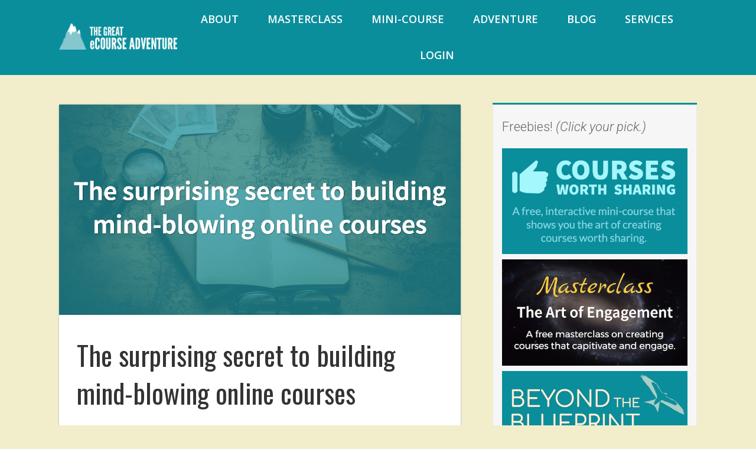

--- FILE ---
content_type: text/html; charset=UTF-8
request_url: https://enjoy.thegreatecourseadventure.com/surprising-secret/
body_size: 22495
content:

<!DOCTYPE html>
<html lang="en-US">
<head>
	
<meta property="og:type" content="article" />
<meta property="og:url" content="https://enjoy.thegreatecourseadventure.com/surprising-secret/" />
<meta name="twitter:card" content="summary_large_image" />
<meta property="og:site_name" content="The Great eCourse Adventure" />
<meta property="og:title" content="The surprising secret to building mind-blowing online courses" />
<meta name="twitter:title" content="The surprising secret to building mind-blowing online courses" />
<meta property="og:image" content="https://enjoy.thegreatecourseadventure.com/wp-content/uploads/2017/04/secret.jpg" />
<meta name="twitter:image:src" content="https://enjoy.thegreatecourseadventure.com/wp-content/uploads/2017/04/secret.jpg" />
<meta property="og:description" content="While we're busy buying into all this bullshit about higher conversion rates, opt-ins and magic sales page hacks, we take our eye off the real prize...." />
<meta name="twitter:description" content="While we're busy buying into all this bullshit about higher conversion rates, opt-ins and magic sales page hacks, we take our eye off the real prize...." />

<style type="text/css"> .ttfm1{font-family: 'Open Sans';font-size:1.6em;line-height:1.6em;color:;}  .ttfm2{font-family: 'Oswald';font-size:1.6em;line-height:1.6em;color:;} </style>	<title>The surprising secret to building mind-blowing online courses | The Great eCourse Adventure</title>
	<!--[if lt IE 9]>
	<script src="https://enjoy.thegreatecourseadventure.com/wp-content/themes/rise/js/html5/dist/html5shiv.js"></script>
	<script src="//css3-mediaqueries-js.googlecode.com/svn/trunk/css3-mediaqueries.js"></script>
	<![endif]-->
	<!--[if IE 8]>
	<link rel="stylesheet" type="text/css" href="https://enjoy.thegreatecourseadventure.com/wp-content/themes/rise/css/ie8.css"/>
	<![endif]-->
	<!--[if IE 7]>
	<link rel="stylesheet" type="text/css" href="https://enjoy.thegreatecourseadventure.com/wp-content/themes/rise/css/ie7.css"/>
	<![endif]-->
	<meta name="viewport" content="width=device-width, initial-scale=1.0"/>
	<meta charset="UTF-8">
	
	
		<meta name='robots' content='max-image-preview:large' />
<link rel='dns-prefetch' href='//fonts.googleapis.com' />
<link rel='dns-prefetch' href='//s.w.org' />
<link rel="alternate" type="application/rss+xml" title="The Great eCourse Adventure &raquo; The surprising secret to building mind-blowing online courses Comments Feed" href="https://enjoy.thegreatecourseadventure.com/surprising-secret/feed/" />
		<script type="text/javascript">
			window._wpemojiSettings = {"baseUrl":"https:\/\/s.w.org\/images\/core\/emoji\/13.1.0\/72x72\/","ext":".png","svgUrl":"https:\/\/s.w.org\/images\/core\/emoji\/13.1.0\/svg\/","svgExt":".svg","source":{"concatemoji":"https:\/\/enjoy.thegreatecourseadventure.com\/wp-includes\/js\/wp-emoji-release.min.js?ver=5.8.12"}};
			!function(e,a,t){var n,r,o,i=a.createElement("canvas"),p=i.getContext&&i.getContext("2d");function s(e,t){var a=String.fromCharCode;p.clearRect(0,0,i.width,i.height),p.fillText(a.apply(this,e),0,0);e=i.toDataURL();return p.clearRect(0,0,i.width,i.height),p.fillText(a.apply(this,t),0,0),e===i.toDataURL()}function c(e){var t=a.createElement("script");t.src=e,t.defer=t.type="text/javascript",a.getElementsByTagName("head")[0].appendChild(t)}for(o=Array("flag","emoji"),t.supports={everything:!0,everythingExceptFlag:!0},r=0;r<o.length;r++)t.supports[o[r]]=function(e){if(!p||!p.fillText)return!1;switch(p.textBaseline="top",p.font="600 32px Arial",e){case"flag":return s([127987,65039,8205,9895,65039],[127987,65039,8203,9895,65039])?!1:!s([55356,56826,55356,56819],[55356,56826,8203,55356,56819])&&!s([55356,57332,56128,56423,56128,56418,56128,56421,56128,56430,56128,56423,56128,56447],[55356,57332,8203,56128,56423,8203,56128,56418,8203,56128,56421,8203,56128,56430,8203,56128,56423,8203,56128,56447]);case"emoji":return!s([10084,65039,8205,55357,56613],[10084,65039,8203,55357,56613])}return!1}(o[r]),t.supports.everything=t.supports.everything&&t.supports[o[r]],"flag"!==o[r]&&(t.supports.everythingExceptFlag=t.supports.everythingExceptFlag&&t.supports[o[r]]);t.supports.everythingExceptFlag=t.supports.everythingExceptFlag&&!t.supports.flag,t.DOMReady=!1,t.readyCallback=function(){t.DOMReady=!0},t.supports.everything||(n=function(){t.readyCallback()},a.addEventListener?(a.addEventListener("DOMContentLoaded",n,!1),e.addEventListener("load",n,!1)):(e.attachEvent("onload",n),a.attachEvent("onreadystatechange",function(){"complete"===a.readyState&&t.readyCallback()})),(n=t.source||{}).concatemoji?c(n.concatemoji):n.wpemoji&&n.twemoji&&(c(n.twemoji),c(n.wpemoji)))}(window,document,window._wpemojiSettings);
		</script>
		<style type="text/css">
img.wp-smiley,
img.emoji {
	display: inline !important;
	border: none !important;
	box-shadow: none !important;
	height: 1em !important;
	width: 1em !important;
	margin: 0 .07em !important;
	vertical-align: -0.1em !important;
	background: none !important;
	padding: 0 !important;
}
</style>
	<link rel='stylesheet' id='wp-block-library-css'  href='https://enjoy.thegreatecourseadventure.com/wp-includes/css/dist/block-library/style.min.css?ver=5.8.12' type='text/css' media='all' />
<link rel='stylesheet' id='tve_style_family_tve_flt-css'  href='https://enjoy.thegreatecourseadventure.com/wp-content/plugins/thrive-visual-editor/editor/css/thrive_flat.css?ver=1.500.13' type='text/css' media='all' />
<link rel='stylesheet' id='tve_leads_forms-css'  href='//enjoy.thegreatecourseadventure.com/wp-content/plugins/thrive-leads/editor-layouts/css/frontend.css?ver=1.95.14' type='text/css' media='all' />
<link rel='stylesheet' id='tve-leads-font-273e5a04440549b4af13b50a0afd3966-css'  href='//fonts.googleapis.com/css?family=Roboto%3A400%2C300%2C500%2C700&#038;ver=5.8.12' type='text/css' media='all' />
<link rel='stylesheet' id='tve-leads-23_set-css'  href='//enjoy.thegreatecourseadventure.com/wp-content/plugins/thrive-leads/editor-templates/_form_css/23_set.css?ver=1.95.14' type='text/css' media='all' />
<link rel='stylesheet' id='rise-style-css'  href='https://enjoy.thegreatecourseadventure.com/wp-content/themes/rise-child/style.css?ver=5.8.12' type='text/css' media='all' />
<link rel='stylesheet' id='thrive-reset-css'  href='https://enjoy.thegreatecourseadventure.com/wp-content/themes/rise/css/reset.css?v=1.0.0' type='text/css' media='all' />
<link rel='stylesheet' id='thrive-main-style-css'  href='https://enjoy.thegreatecourseadventure.com/wp-content/themes/rise/css/main_blue.css?v=1.0.0' type='text/css' media='all' />
<script type='text/javascript' src='https://enjoy.thegreatecourseadventure.com/wp-includes/js/jquery/jquery.min.js?v=1.0.0' id='jquery-core-js'></script>
<script type='text/javascript' src='https://enjoy.thegreatecourseadventure.com/wp-includes/js/jquery/jquery-migrate.min.js?v=1.0.0' id='jquery-migrate-js'></script>
<script type='text/javascript' src='https://enjoy.thegreatecourseadventure.com/wp-content/plugins/thrive-visual-editor/editor/js/compat.min.js?ver=1.500.13' id='thrive-compat-jquery-js'></script>
<script type='text/javascript' src='https://enjoy.thegreatecourseadventure.com/wp-content/plugins/surbma-smooth-scroll/js/surbma-smooth-scroll.js?ver=1.0.1' id='surbma-smooth-scroll-js'></script>
<script type='text/javascript' id='pys-public-js-extra'>
/* <![CDATA[ */
var pys_events = [{"type":"init","name":"363063860501171","params":[]},{"type":"track","name":"PageView","params":{"domain":"enjoy.thegreatecourseadventure.com"},"delay":0},{"type":"trackCustom","name":"GeneralEvent","params":{"post_type":"post","content_name":"The surprising secret to building mind-blowing online courses","post_id":1918,"content_category":"Uncategorized","domain":"enjoy.thegreatecourseadventure.com"},"delay":0}];
/* ]]> */
</script>
<script type='text/javascript' src='https://enjoy.thegreatecourseadventure.com/wp-content/plugins/pixelyoursite/js/public.js?ver=5.0.7' id='pys-public-js'></script>
<link rel="https://api.w.org/" href="https://enjoy.thegreatecourseadventure.com/wp-json/" /><link rel="alternate" type="application/json" href="https://enjoy.thegreatecourseadventure.com/wp-json/wp/v2/posts/1918" /><link rel="EditURI" type="application/rsd+xml" title="RSD" href="https://enjoy.thegreatecourseadventure.com/xmlrpc.php?rsd" />
<link rel="wlwmanifest" type="application/wlwmanifest+xml" href="https://enjoy.thegreatecourseadventure.com/wp-includes/wlwmanifest.xml" /> 
<meta name="generator" content="WordPress 5.8.12" />
<link rel="canonical" href="https://enjoy.thegreatecourseadventure.com/surprising-secret/" />
<link rel='shortlink' href='https://enjoy.thegreatecourseadventure.com/?p=1918' />
<link rel="alternate" type="application/json+oembed" href="https://enjoy.thegreatecourseadventure.com/wp-json/oembed/1.0/embed?url=https%3A%2F%2Fenjoy.thegreatecourseadventure.com%2Fsurprising-secret%2F" />
<link rel="alternate" type="text/xml+oembed" href="https://enjoy.thegreatecourseadventure.com/wp-json/oembed/1.0/embed?url=https%3A%2F%2Fenjoy.thegreatecourseadventure.com%2Fsurprising-secret%2F&#038;format=xml" />
<!-- Start Drift By WP-Plugin: Drift -->
<!-- Start of Async Drift Code -->
<script>
!function() {
  var t;
  if (t = window.driftt = window.drift = window.driftt || [], !t.init) return t.invoked ? void (window.console && console.error && console.error("Drift snippet included twice.")) : (t.invoked = !0, 
  t.methods = [ "identify", "track", "reset", "debug", "show", "ping", "page", "hide", "off", "on" ], 
  t.factory = function(e) {
    return function() {
      var n;
      return n = Array.prototype.slice.call(arguments), n.unshift(e), t.push(n), t;
    };
  }, t.methods.forEach(function(e) {
    t[e] = t.factory(e);
  }), t.load = function(t) {
    var e, n, o, r;
    e = 3e5, r = Math.ceil(new Date() / e) * e, o = document.createElement("script"), 
    o.type = "text/javascript", o.async = !0, o.crossorigin = "anonymous", o.src = "https://js.driftt.com/include/" + r + "/" + t + ".js", 
    n = document.getElementsByTagName("script")[0], n.parentNode.insertBefore(o, n);
  });
}();
drift.SNIPPET_VERSION = '0.2.0'
drift.load('e4rkkr96vc6v')
</script>
<!-- End of Async Drift Code --><!-- end: Drift Code. -->
<style type="text/css">.ttfm1{font-family: 'Open Sans' !important;font-weight: 400 !important;}.ttfm1 input, .ttfm1 select, .ttfm1 textarea, .ttfm1 button {font-family: 'Open Sans' !important;font-weight: 400 !important;}.ttfm1.bold_text,.ttfm1 .bold_text,.ttfm1 b,.ttfm1 strong{font-weight: 600 !important;}.ttfm1.bold_text,.ttfm1 .bold_text,.ttfm1 b,.ttfm1 strong input, .ttfm1.bold_text,.ttfm1 .bold_text,.ttfm1 b,.ttfm1 strong select, .ttfm1.bold_text,.ttfm1 .bold_text,.ttfm1 b,.ttfm1 strong textarea, .ttfm1.bold_text,.ttfm1 .bold_text,.ttfm1 b,.ttfm1 strong button {font-weight: 600 !important;}.ttfm2{font-family: 'Oswald' !important;font-weight: 400 !important;}.ttfm2 input, .ttfm2 select, .ttfm2 textarea, .ttfm2 button {font-family: 'Oswald' !important;font-weight: 400 !important;}.ttfm2.bold_text,.ttfm2 .bold_text,.ttfm2 b,.ttfm2 strong{font-weight: 700 !important;}.ttfm2.bold_text,.ttfm2 .bold_text,.ttfm2 b,.ttfm2 strong input, .ttfm2.bold_text,.ttfm2 .bold_text,.ttfm2 b,.ttfm2 strong select, .ttfm2.bold_text,.ttfm2 .bold_text,.ttfm2 b,.ttfm2 strong textarea, .ttfm2.bold_text,.ttfm2 .bold_text,.ttfm2 b,.ttfm2 strong button {font-weight: 700 !important;}</style>
		<!-- Facebook Pixel code is added on this page by PixelYourSite FREE v5.0.7 plugin. You can test it with Pixel Helper Chrome Extension. -->

		<link href='//fonts.googleapis.com/css?family=Oswald:400,700' rel='stylesheet' type='text/css'>		<style type="text/css">.wp-video-shortcode {
				max-width: 100% !important;
			}body { background:#FFF; }.cnt article h1.entry-title a { color:#333; }.cnt article h2.entry-title a { color:#333; }.bSe h1, h1.entry-title, h1.entry-title a { color:#333; }.bSe h2 { color:#464545; }.bSe h3 { color:#333; }.bSe h4 { color:#333; }.bSe h5 { color:#333; }.bSe h6 { color:#333; }.bSe p, .mry .awr-e p { color:#262626; }.cnt .bSe { color:#262626; }.cnt h1 a, .tve-woocommerce .bSe .awr .entry-title, .tve-woocommerce .bSe .awr .page-title{font-family:Oswald,sans-serif;}.bSe h1{font-family:Oswald,sans-serif;}.bSe h2,.tve-woocommerce .bSe h2{font-family:Oswald,sans-serif;}.bSe h3,.tve-woocommerce .bSe h3{font-family:Oswald,sans-serif;}.bSe h4{font-family:Oswald,sans-serif;}.bSe h5{font-family:Oswald,sans-serif;}.bSe h6{font-family:Oswald,sans-serif;}#text_logo{font-family:Oswald,sans-serif;}.cnt h1 a { font-weight:500; }.bSe h1 { font-weight:500; }.bSe h2 { font-weight:500; }.bSe h3 { font-weight:500; }.bSe h4 { font-weight:500; }.bSe h5 { font-weight:500; }.bSe h6 { font-weight:500; }.cnt{font-family:Roboto,sans-serif;font-weight:300;}article strong {font-weight: bold;}.cnt p, .tve-woocommerce .product p, .tve-woocommerce .products p{font-family:Roboto,sans-serif;font-weight:300;}article strong {font-weight: bold;}.bSe h1, .bSe .entry-title { font-size:46px; }.cnt { font-size:22px; }.thrivecb { font-size:22px; }.out { font-size:22px; }.aut p { font-size:22px; }.cnt p { line-height:1.5em; }.thrivecb { line-height:1.5em; }.bSe a, .cnt a { color:#0b8e9c; }.bSe .faq h4{font-family:Roboto,sans-serif;font-weight:300;}article strong {font-weight: bold;}header nav > ul.menu > li > a { color:#ffffff; }header nav > ul.menu > li >  a:hover { color:#ffffff; }header nav > ul > li.current_page_item > a:hover { color:#ffffff; }header nav > ul > li.current_menu_item > a:hover { color:#ffffff; }header nav > ul > li.current_menu_item > a:hover { color:#ffffff; }header nav > ul > li > a:active { color:#ffffff; }header #logo > a > img { max-width:200px; }header ul.menu > li.h-cta > a { color:#000000!important; }header ul.menu > li.h-cta > a { background:#ecb04a; }header ul.menu > li.h-cta > a { border-color:#ecb04a; }header ul.menu > li.h-cta > a:hover { color:#ecb04a!important; }header ul.menu > li.h-cta > a:hover { background:#0b8e9c; }</style>
		<link rel="icon" href="https://enjoy.thegreatecourseadventure.com/wp-content/uploads/2016/03/GEA-blueicon.png" sizes="32x32" />
<link rel="icon" href="https://enjoy.thegreatecourseadventure.com/wp-content/uploads/2016/03/GEA-blueicon.png" sizes="192x192" />
<link rel="apple-touch-icon" href="https://enjoy.thegreatecourseadventure.com/wp-content/uploads/2016/03/GEA-blueicon.png" />
<meta name="msapplication-TileImage" content="https://enjoy.thegreatecourseadventure.com/wp-content/uploads/2016/03/GEA-blueicon.png" />
<!-- BEGIN GADWP v5.1.1.3 Universal Analytics - https://deconf.com/google-analytics-dashboard-wordpress/ -->
<script>
(function(i,s,o,g,r,a,m){i['GoogleAnalyticsObject']=r;i[r]=i[r]||function(){
	(i[r].q=i[r].q||[]).push(arguments)},i[r].l=1*new Date();a=s.createElement(o),
	m=s.getElementsByTagName(o)[0];a.async=1;a.src=g;m.parentNode.insertBefore(a,m)
})(window,document,'script','https://www.google-analytics.com/analytics.js','ga');
  ga('create', 'UA-92408723-3', 'auto');
  ga('send', 'pageview');
</script>
<!-- END GADWP Universal Analytics -->
			<style type="text/css">.thrivecart-button:hover {
cursor:pointer;
}

.thrive-mode-checkout header h1 {
    font-size: 700% !important;
}

.um-field-label .um-field-label-icon i {
    top: 4px;
}

body {
background-color: #F2EECC;
}

.bSe ul, .bSe ol {
color: #262626;
}

h1, h2, h3, h4, h5 {
font-family: Oswald,sans-serif;
line-height: 1.4em;
}

h3 {
    margin: 50px 0 30px 0;
}

h4 {
    margin: 30px 0 20px 0;
}

p {
    margin-bottom: 20px;
}

footer {
    background-color: #645A48;
    background-image: none;
}

footer .fmm {
    background: #645A48;
}

footer .fmm p {
    color: #8DC8D2;
}

footer a {
    color: #FFFFFF;
}

footer a:hover {
    color: #ECB04A;
}

.footer-header {
text-align: center;
color: #FFFFFF;
margin-bottom: 70px;
}

footer h3 {
text-decoration: underline;
}

.darkSec .tve_social_items span {
    color: #FFF;
}
.btn.orange, .btn.blue {
    background-color: #ECB04A;
    background-image: none;
    color: #000000;
}

.btn.orange:hover, .btn.blue:hover {
    box-shadow: 0 -1px 2px 0 rgba(1,1,1,0.3) inset;
    background: #ECC54A;
}

.fat.blue {
    background-color: #80D6E5;
}

header nav ul li a {
  font-size: 1em;
  padding: 7px;
  border-radius: 5px;
  transition: all .7s ease;
}

.white {
color: #FFFFFF !important;
}

header nav ul li a:hover {
  background-color: rgba(255, 255, 255, .2);
  color: #FFFFFF;
}

nav ul li.current-menu-item a {
 color: #FFFFFF;
}

header nav>ul>li a:before {
display: none;
}

header.side nav>ul>li {
  padding: 13px 15px 10px 15px;
}

nav ul.sub-menu li.current-menu-item a {
    color: #0A8D9B;
}

header nav ul li>ul {
    border-bottom: 3px solid #0A8D9B;
}

header:before {
display: none;
}

.fln {
    background: #0A8D9B;
}

body>a {
background-color: rgba(255, 255, 255, 0) !important;
}

.h-bi header {
border: none;
}

.sAsCont section#text-2 .scn {
    background: #fff;
}



/** Blog customizations **/

.thrv-leads-widget {
border-radius: 5px;
box-shadow: 0px 0px 5px #aaa;
}

.fl-l {
  padding-top: 0px;
}

.fl-s {
  margin-top: 2px;
}

.fln {
  padding: 7px 0;
  box-shadow: 0px 0px 5px #333;
}

.bSe.left h1.entry-title, .bSe.left h2.entry-title  {
  padding-top: 35px;
}

.bSe.left .met, .bSe.left .awr-i {
padding-left: 30px;
padding-right: 30px;
}

.bSe.left>.awr {
background-color: #FFFFFF;
border-radius: 5px;
box-shadow: 0px 0px 3px #aaa;
padding-bottom: 30px;
}

.cmb .cmc {
  margin-bottom: 35px;
  border: 1px solid #ddd;
  background: #FFFFFF;
}

.bSe .arp {
  color: #000;
  background-color: #ECB04A;
  border: none;
  transition: all .7s ease;
}

.bSe .arp:hover {
  color: #000;
  background-color: #F0BD4F;
  border: none;
}

.bSe.left .awr>p, .bSe.left .awr>h1, .bSe.left .awr>h2, .bSe.left .awr>h3, .bSe.left .awr>.mre,.bSe.left .awr>.mrb {
margin-left: 30px;
margin-right: 30px;
}

.fwit {
margin: 0;
}

.scbg .scc {
    border: 1px solid #969696;
}

.bSe a, .cnt a {
    color: #0A8D9B;
}

.sAsCont section .ttl {
    color: #0A8D9B;
}

.sAsCont section .scn:before {
    background: #0A8D9B;
}

.aut {
    border: none;
    border-top: 3px solid #eee;
    background: none;
    display: table;
    margin-bottom: 0;
    padding: 30px 30px 0;
}

.awr {
    margin-bottom: 40px;
    padding-bottom: 1px;
}

.pnav {
    border-top: 1px solid #ebebeb;
    padding: 30px 30px;
}

.ind .mrb {
    font-family: 'Roboto', sans-serif;
    border: 2px solid #0A8D9B;
    color: #0A8D9B;
}

.ind .mrb:hover {
    border: 2px solid #0A8D9B;
   color: #0A8D9B;
}

.ind .mrb:after {
    border-left: 2px solid #0A8D9B;
}

.entry-title a:hover {
    color: #0A8D9B;
}

.wc_social_login_by_the_champ li {
margin-bottom: 6px !important;
}

.wc_social_login_by_the_champ li:before {
content: none !important;
}

#wpcomm .wc-comment-header {
    margin-bottom: 12px;
    font-family: Lato, sans-serif;
    font-weight: 700;
}

#wpcomm .wc-field-name input[type="text"],
#wpcomm .wc-field-email input[type="email"],
#wpcomm .wc-field-captcha .wc-captcha-input input[type="text"],
#wpcomm .wc-field-website input[type="url"], #wpcomm .wc-field-website input[type="text"] {
    width: 100%;
    max-width: 100%;
    padding: 3px 5px;
    font-size: 14px;
    margin: 0;
    height: 33px;
}

#wpcomm .wc-form-wrapper {
    padding: 10px;
    margin-top: 0px;
    border: none;
    border-left: 3px solid rgba(11, 142, 156, 1);
    clear: both;
}

.wpdiscuz-subscribe-bar {
    width: 100%;
    box-sizing: border-box;
    padding: 10px;
    margin-bottom: 0px;
    border-right: none;
    border-left: none;
}

section.tabs_widget .scn .scT ul.tabs li a {
    color: #0B8E9C;
}

footer h3.smoke-sig-footer:hover {
color: #ECB04A !important;
}

#floatingbox {
position: fixed;
left: -85px;
top: 250px;
width:220px;
height:80px;
z-index:9999;
-moz-transform: rotate(-90deg);
-webkit-transform: rotate(-90deg);
-o-transform: rotate(-90deg);
-ms-transform: rotate(-90deg);
transform: rotate(-90deg);
padding: 25px 15px 10px 20px;
margin:0!important;
}

/* the rules below a related to the "Contact Us" link only */

#floatingbox a {
  font-family: Arial;
  color: #ffffff;
  font-size: 18px;
  background: #0B8E9C;
padding: 25px 15px 10px 20px;
  text-decoration: none;
border-radius: 0 0 5px 5px;
}

/* the rules below are for hover effect */
/*please change colors as described before */
/*in order to see the effect */

#floatingbox a:hover {
background: #ECB04A;
color:#FFFFFF;
text-decoration: none;
}

@media only screen and (max-width: 774px) {
header .hsm {
    background: #0B8E9C;
}
p {
    font-size: .8em;
}
}

@media only screen and (max-width: 450px) {
p {
    font-size: .7em;
}
}

/* STYLING NINJA FORMS - add to your stylesheet and adjust */


/* Fields marked with an * are required text */
.ninja-forms-required-items {
	margin-bottom: 15px;
}

/* All Input fields */
.ninja-forms-field {
	background-color: #FFFFFF;
	border: 1px solid #D6D3B0;
	font-size: 16px;
	border-radius: 5px;
}

/* The Send button */
.ninja-forms-form-wrap input[type="submit"] {
	background-color: #ECB04A;
        width: 100%;
}

/* The Send button - hover - mouse over effect */
.ninja-forms-form-wrap input[type="submit"]:hover{
	background-color: #F3D249;
       cursor: pointer;
}

input, textarea {
padding: 15px;
}

.left-col-wrap {
	float: left;
	width: 49% !important;
	clear: left;
margin-right: 2%;
}
.right-col {
	float: right;
	width: 49% !important;
}

.field-wrap {
    margin-bottom: 10px !important;
}
</style>
		
</head>
<body class="post-template-default single single-post postid-1918 single-format-standard">
<div class="theme-wrapper">
	
	
	
	
	<div class="fln">
		<div class="wrp clearfix">
												<a class="fl-l" href="https://enjoy.thegreatecourseadventure.com/">
						<img src="https://enjoy.thegreatecourseadventure.com/wp-content/uploads/2016/02/gea-logo2.png" alt="The Great eCourse Adventure">
					</a>
										<div class="fl-s clearfix">
																<ul>
											<li class="fb"><a
								href="//www.facebook.com/sharer/sharer.php?u=https://enjoy.thegreatecourseadventure.com/surprising-secret/"
								onclick="return ThriveApp.open_share_popup(this.href, 545, 433, 1918);"><span>Share</span></a>
						</li>
																<li class="tw"><a
								href="https://twitter.com/share?text=The%20surprising%20secret%20to%20building%20mind-blowing%20online%20courses:&url=https://enjoy.thegreatecourseadventure.com/surprising-secret/"
								onclick="return ThriveApp.open_share_popup(this.href, 545, 433, 1918);"><span>Tweet</span></a>
						</li>
																<li class="lk"><a
								href="https://www.linkedin.com/cws/share?url=https://enjoy.thegreatecourseadventure.com/surprising-secret/"
								onclick="return ThriveApp.open_share_popup(this.href, 545, 433, 1918);"><span>Share</span></a>
						</li>
																					<li class="pt"><a data-pin-do="none"
						                  href="http://pinterest.com/pin/create/button/?url=https://enjoy.thegreatecourseadventure.com/surprising-secret/&media=https://enjoy.thegreatecourseadventure.com/wp-content/uploads/2017/04/secret.jpg"
						                  onclick="return ThriveApp.open_share_popup(this.href, 545, 433, 1918);"><span>Pin</span></a>
						</li>
									</ul>
			</div>
		</div>
	</div>


	<div class="h-cc">
		<div id="floating_menu" data-float="default"
		     data-social='1'>
			<header class="side"
			        style="background-image: none; background-color:#0b8e9c">
								<div class="h-i">
					<div class="wrp">
														<div id="logo" >
									<a href="https://enjoy.thegreatecourseadventure.com/">
										<img src="https://enjoy.thegreatecourseadventure.com/wp-content/uploads/2016/02/gea-logo2.png"
										     alt="The Great eCourse Adventure"></a>
								</div>
																					<div class="m-s">
								<div class="hsm"></div>
								<div class="m-si">
																												<nav class="menu-main-nav-container"><ul id="menu-main-nav" class="menu"><li  id="menu-item-1193" class="menu-item menu-item-type-post_type menu-item-object-page toplvl"><a  href="https://enjoy.thegreatecourseadventure.com/about/">About</a></li>
<li  id="menu-item-2234" class="menu-item menu-item-type-custom menu-item-object-custom toplvl"><a  target="_blank" href="http://coursesworthsharing.com/masterclass">Masterclass</a></li>
<li  id="menu-item-2235" class="menu-item menu-item-type-custom menu-item-object-custom toplvl"><a  target="_blank" href="http://coursesworthsharing.com">Mini-Course</a></li>
<li  id="menu-item-1913" class="menu-item menu-item-type-custom menu-item-object-custom toplvl"><a  href="https://thegreatecourseadventure.com/">Adventure</a></li>
<li  id="menu-item-11" class="menu-item menu-item-type-post_type menu-item-object-page current_page_parent toplvl"><a  href="https://enjoy.thegreatecourseadventure.com/blog/">Blog</a></li>
<li  id="menu-item-2236" class="menu-item menu-item-type-post_type menu-item-object-page toplvl"><a  href="https://enjoy.thegreatecourseadventure.com/contact/">Services</a></li>
<li  id="menu-item-642" class="menu-item menu-item-type-custom menu-item-object-custom toplvl"><a  href="https://thegreatecourseadventure.com/login">Login</a></li>
</ul></nav>										<!-- Cart Dropdown -->
									
																	</div>
							</div>
						
					</div>
				</div>

			</header>
		</div>
	</div>

	
	
	
	
			
		
		<div class="wrp cnt">

								<div class="sAsCont">
<aside class="sAs right">
	<section id="text-4"><div class="scn">			<div class="textwidget"><p>Freebies! <i>(Click your pick.)</i></p>
<a href="http://coursesworthsharing.com" target="_blank" rel="noopener"><img src="https://enjoy.thegreatecourseadventure.com/wp-content/uploads/2017/09/cws.jpg"></a>
<br>
<a href="http://coursesworthsharing.com/mcls" target="_blank" rel="noopener"><img src="https://enjoy.thegreatecourseadventure.com/wp-content/uploads/2017/09/mcls.jpg"></a>
<br>
<a href="https://coursesworthsharing.com/btb/" target="_blank" rel="noopener"><img src="https://enjoy.thegreatecourseadventure.com/wp-content/uploads/2017/09/btb.jpg"></a></div>
		</div></section>
	</aside>
	</div>
			
						<div class="bSeCont">

				<section class="bSe left">

					
<div class="awr">

	
			<a class="fwit" style="background-image: url('https://enjoy.thegreatecourseadventure.com/wp-content/uploads/2017/04/secret.jpg')">
			<img src="https://enjoy.thegreatecourseadventure.com/wp-content/uploads/2017/04/secret.jpg" alt=""
			     title="secret" class="tt-dmy"/>
		</a>
	
	
				<h1 class="entry-title">The surprising secret to building mind-blowing online courses</h1>
			<div class="met">
		<ul class="meta">
							<li>
											April 27, 2017										/
				</li>
													<li>
					By					<a href="https://enjoy.thegreatecourseadventure.com/author/bradleytmorris/">
						Bradley Morris					</a>
									</li>
											</ul>

								<div class="mets">
								<div class="ss">
											<a class="fb" href="//www.facebook.com/sharer/sharer.php?u=https://enjoy.thegreatecourseadventure.com/surprising-secret/"
						   onclick="return ThriveApp.open_share_popup(this.href, 545, 433, 1918);"></a>
																<a class="tw"
						   href="https://twitter.com/share?text=The%20surprising%20secret%20to%20building%20mind-blowing%20online%20courses:&url=https://enjoy.thegreatecourseadventure.com/surprising-secret/"
						   onclick="return ThriveApp.open_share_popup(this.href, 545, 433, 1918);"></a>
																<a class="lk" href="https://www.linkedin.com/cws/share?url=https://enjoy.thegreatecourseadventure.com/surprising-secret/"
						   onclick="return ThriveApp.open_share_popup(this.href, 545, 433, 1918);"></a>
																					<a class="pt" data-pin-do="none"
						   href="http://pinterest.com/pin/create/button/?url=https://enjoy.thegreatecourseadventure.com/surprising-secret/&media=https://enjoy.thegreatecourseadventure.com/wp-content/uploads/2017/04/secret.jpg"
						   onclick="return ThriveApp.open_share_popup(this.href, 545, 433, 1918);"></a>
									</div>
			</div>
			</div>

	
	
		<div class="awr-i">
		<p>When you start to seek advice on how to sell more of your stuff, it can be easy to get swept away into the underworld of internet marking culture.</p>
<p>We&#8217;re constantly blasted with Youtube videos, free webinars, and &#8220;hurry up act now!&#8221; closing shopping carts, that promise to give us the secret to sell more, More, MORE! &#8230;without needing to lift a finger.</p>
<p>It&#8217;s easy to spend months of your life working on your sales funnels and tweaking the color of your BUY NOW buttons.</p>
<p>While we&#8217;re busy buying into all this bullshit about higher conversion rates, opt-ins and magic sales page hacks, we take our eye off the real prize.</p>
<p><a href="https://coursesworthsharing.com/elephant/">Our obsession with higher percentages makes us blind to the thing we should have been doing all along&#8230;</a></p>
<p>When putting all of this energy into our big clever marketing scheme, we&#8217;re no longer focused on crafting extremely high-quality e-learning experiences.</p>
<h3>You&#8217;re being lied to. Every single day.</h3>
<p><strong>Are you still enchanted by the idea of <em>&#8220;making tons of money online from anywhere in the world without having to lift a finger&#8221;?</em></strong></p>
<p>It’s quite silly really.</p>
<p><em>Think about it.</em></p>
<p>Money is earned by creating value. More value created, more money earned.</p>
<p>There is no such thing as easy money. Get over it. It&#8217;s a big fat lie.</p>
<p>I know, shocking right!?</p>
<p>Here&#8217;s the secret to making lots and lots of money: Work your ass off creating <em>really good stuff. </em>Then market and sell that <em>really good stuff.</em></p>
<p>If all you&#8217;re focused on is finding the latest marketing hacks, you&#8217;ll be missing out on developing your ability to create <em>really good stuff</em>.</p>
<p>Simply creating your <em>really good stuff</em>, and actually caring about your work 110% is a far more effective long-term strategy than getting swept up in the latest and greatest pile of &#8220;this one weird marketing trick increased my conversions by 249,294%&#8221; marketing nonsense.</p>
<p>Here&#8217;s the thing: <strong>you can&#8217;t fake it.</strong></p>
<p>If you aren&#8217;t fired up about what you are doing, then stop everything now and <strong>go figure it out</strong>.</p>
<p>The world doesn&#8217;t need any more fake, inauthentic, trying-to-be-somebody-else BS.</p>
<p><strong>The world needs you doing great work that you <em>actually</em> care about, and doing it in <em>your own way.</em></strong></p>
<p>There&#8217;s really two approaches to take in this game online business:</p>
<ol>
<li><strong>A marketing-centric approach.</strong> The product is just a tool to make the marketing work.</li>
<li><strong>A product-centric approach.</strong> The marketing is just a tool to make the product work.</li>
</ol>
<p>A marketing-centric approach may yield you quick results, but those results will be volatile and unsustainable in the long run. Marketing tricks change and evolve with the sands of time. And when you put all your eggs in the marketing basket, the products you create are a bunch of hot air.</p>
<p>A product-centric approach may take longer to yield impressive results, but you&#8217;ll be dealing with a much more stable and sustainable business. When you put all your eggs in the product-basket, you learn to create stuff that is genuinely valuable. Then marketing becomes much easier and better for the soul.</p>
<p>It may come across as though we’re bashing on all things marketing, but we’re not. Not at all.</p>
<p><strong>We simply believe that a product needs to be good enough that it&#8217;s actually worthy of marketing. And a large majority of the stuff out there just isn&#8217;t. </strong></p>
<p>We&#8217;re sorry to say it, but it&#8217;s the truth and the numbers don&#8217;t lie<em> (extremely student drop-out rates).</em></p>
<p>Believe it or not, referral/word-of-mouth marketing is <a href="https://www.referralcandy.com/blog/word-of-mouth-marketing-strategy/">the most effective form of marketing you can do.</a></p>
<blockquote><p><strong>“People influence people. Nothing influences people more than a recommendation from a trusted friend. A trusted referral influences people more than the best broadcast message. A trusted referral is the holy grail of advertising.”</strong><br />
&#8211; Mark Zuckerberg, CEO of Facebook (AKA the biggest advertising platform on the planet)</p></blockquote>
<p>The best part about referral marketing?</p>
<p>Other people do it for you! (So you can continue crafting <em>really great stuff</em>.)</p>
<p><strong>So how do you get referrals? </strong></p>
<p><a href="https://coursesworthsharing.com/">By creating courses, products and experiences that kick so much ass, people tell other people about them.</a></p>
<p>Wow, what a revelation! 😉</p>
<h3>Here&#8217;s some signs that you&#8217;re on the right track</h3>
<h4>1. You&#8217;re in love with the creative process.</h4>
<p>You&#8217;re joyfully immersed in your work of developing the most supportive, enjoyable and transformational experiences you can dream up.</p>
<p>When you’re really invested in your student’s experience, building your course becomes an obsession. You really start putting yourself in the student’s shoes and asking questions like:</p>
<p><em>&#8220;Would I pay attention to this? Is this easy to understand? Would I sit around and watch this whole lesson? What would keep me engaged long enough to finish his course? How can this be better and more enjoyable? Would I really pay money for this? Is this my best work?&#8221;</em></p>
<p>These questions shaped how we built <a href="http://www.thegreatecourseadventure.com">The Great eCourse Adventure</a> and inspired the amount of love we put into every little detail.</p>
<h4>2. When people look at your work, it exudes a special kind of uniqueness.</h4>
<p>First and foremost, your course feels like &#8220;you&#8221;. It is an authentic expression and you are your ideal audience.</p>
<p>It deeply resonates with people like you, and stands out in comparison to all the other offerings like it in your industry.</p>
<p>This is where the philosophy of treating your work like an art-form is essential. Think about how much care and thought an artist puts into their craft. They become consumed by their vision and process.</p>
<p>They realize the work of art is only done when it’s done.   They also understand that the journey to mastery is a steep learning curve and so what is their best work now will look like kindergarten later, but the important thing is to keep learning, growing and creating.</p>
<p>The artist creates their art, first and foremost, for themselves. The world then has the privilege to experience the fruits of their labor.</p>
<h4>3. Your primary mission is to transform people’s lives.</h4>
<p>The conversion rate you’re most interested in is, <em>&#8220;how do I get my students to stay engaged til&#8217; the very end, and walk away from this experience with a lasting transformation?&#8221;</em></p>
<p>If you’ve seen our <a href="http://www.coursesworthsharing.com/masterclass">Masterclass</a> and <a href="http://www.coursesworthsharing.com">Courses Worth Sharing</a>, then you’ll know we are ridiculously passionate about this question.</p>
<p>It’s kind of our schtick and we’re excited to see more people making it their schtick too.   Because honestly, if we don’t have high <a href="https://enjoy.thegreatecourseadventure.com/community-engagement-with-gamification/">engagement</a> and students getting to the finish line of our courses, <em>then we don’t have a course worth sharing.</em></p>
<h4>4. You’re not just <em>talking</em> about the thing you&#8217;re teaching, you are<em> living </em>it.</h4>
<p>Anyone who is not living what they plan to teach is living inauthentically and will have a hard time <a href="https://enjoy.thegreatecourseadventure.com/how-we-sell-matters/">selling</a> their thing with full confidence.</p>
<p>However, when you fully embody what you&#8217;re here to share, there is no pretending, there is no convincing, and there is certainly no need to perform sleaze-ball sales techniques. The people who want what you&#8217;ve got will sign up for your course without thinking twice.</p>
<h4>5. You are blazing your own trail, instead of simply following others.</h4>
<p>You are smart enough to listen, knowing that there is always something new to be learned, but you are wise enough to ask more questions.</p>
<p>Rather than taking every guru’s word as the way, you are feeling into what feels right to you and putting your own unique, creative twist on it.</p>
<h4>6. You’re having fun. Lot&#8217;s of fun.</h4>
<p>You are doing something that you’d do whether you made money on it or not, because it’s something you are passionate about and enjoy.</p>
<p>You’re standing up for a cause that you believe in.</p>
<p>You&#8217;re excited about the people you have the opportunity to serve, support and spend your time working with.</p>
<p><strong>Having fun probably should have been #1. If it doesn’t light you up inside, <em>what’s the point? </em></strong></p>
<p>Life is too short to be wasted on things we don&#8217;t truly care about.</p>
<h3>Look around at the online course and marketing industries. <em>What do you see?</em></h3>
<p>What we generally see is:</p>
<ul>
<li>a lot of hype</li>
<li>a lot of sameness</li>
<li>a lot of overpriced courses</li>
<li>a lot of scarcity-filled <em>buy-now-or-else</em> offerings</li>
<li>a lot of really great teachers with important work who are falling short of their potential because they’re <em>focused on the wrong things.</em></li>
</ul>
<p>The hack for building mind-blowing, transformational experiences is simple: <strong>Put your whole heart and soul into it. Be honest. Be authentic. Show the world you care.</strong></p>
<p>If you create something that’s really good, the world will happily share it for you.</p>
<p>A great course should be priority over great marketing.</p>
<p>That&#8217;s the way we see it anyways&#8230;</p>
<h4>What are your thoughts on this? Share in the comments section below!</h4>
<p><strong>Did you know? </strong>You can <a href="http://www.thegreatecourseadventure.com">begin your first 14-days of the Great eCourse Adventure free of charge.</a> After that, it&#8217;s just 35 bucks a month. True story! Now get yourself signed up and lets climb that mountain to the top of Launch Summit. Sheesh, you may even wanna wrangle some friends into the adventure  😉</p>
<span id="tve_leads_end_content" style="display: block; visibility: hidden; border: 1px solid transparent;"></span><div class="tve-leads-post-footer tve-tl-anim tve-leads-track-post_footer-4 tl-anim-instant"><div class="tl-style" id="tve_23_set" data-state="4"><style type="text/css" class="tve_custom_style">[data-tve-custom-colour="78340514"] { text-shadow: rgb(12, 0, 0) 0px 1px 0px !important; color: rgb(12, 12, 12) !important; }[data-tve-custom-colour="4884415"]:hover { box-shadow: transparent 0px 5px 0px !important; border-bottom-color: rgb(0, 0, 0) !important; background-color: rgb(244, 208, 75) !important; }[data-tve-custom-colour="4884415"] { box-shadow: transparent 0px 5px 0px !important; border-bottom-color: rgb(0, 0, 0) !important; background-color: rgb(236, 176, 74) !important; }[data-tve-custom-colour="61657787"] { border-color: rgb(11, 142, 156) !important; background-color: rgb(11, 142, 156) !important; }[data-tve-custom-colour="13765102"] { box-shadow: rgba(0, 0, 0, 0) 0px 0px 8px 4px inset, rgba(0, 0, 0, 0) 0px 0px 7px 3px !important; background-color: rgb(242, 238, 204) !important; }</style><div class="tve-leads-conversion-object" data-tl-type="post_footer"><div class="tve_flt"><div id="tve_editor" class="tve_shortcode_editor"><div class="thrv-leads-form-box tve_no_drag tve_no_icons tve_element_hover thrv_wrapper tve_editor_main_content tve_23_set tve_teal tve_brdr_solid tve_empty_dropzone" data-tve-custom-colour="61657787" style="border-width: 5px;">
<div class="thrv_wrapper thrv_contentbox_shortcode" data-tve-style="5">
<div class="tve_cb tve_cb5 tve_teal" style="margin: -20px -20px 20px; border-radius: 0px;" data-tve-custom-colour="13765102">
<div class="tve_cb_cnt tve_empty_dropzone">
<div class="thrv_wrapper tcb-flex-row tcb-resized tcb--cols--2" style="margin-bottom: 0px !important;"><div class="tcb-flex-col tve_empty_dropzone" data-css="tve-u-1582c63ebcf"><div style="width: 241px;" class="thrv_wrapper tve_image_caption aligncenter">
<span class="tve_image_frame">
<img class="tve_image" alt="" style="width: 241px;" src="//enjoy.thegreatecourseadventure.com/wp-content/uploads/2016/10/GEA-Logo-Round.png" width="241" height="202" data-attachment-id="1240">
</span>
</div></div><div class="tcb-flex-col tve_empty_dropzone tve_dragged_over" data-css="tve-u-1582c63ec12"><h2 style="color: rgb(29, 33, 19); font-size: 38px; line-height: 30px; margin-top: 0px !important; margin-bottom: 20px !important;" class="tve_p_left rft tve_dragged_over" data-unit="px"><span style="font-size: 24px;"><b><span class="tve_custom_font_size" style="font-size: 26px;">Learn the Art of Creating&nbsp;Great eCourse﻿s</span></b></span><b></b></h2><p style="color: rgb(29, 33, 19); font-size: 20px; margin-top: 0px; line-height: 30px;" data-unit="px"><span style="font-size: 22px;"><span class="tve_custom_font_size" style="font-size: 20px;">Rather than building boring courses that nobody wants to go through, we'll teach you to create courses that engage, inspire and transform your student's lives.&nbsp;</span></span></p><p style="color: rgb(29, 33, 19); font-size: 18px; margin-top: 0px; line-height: 30px;"><span style="font-size: 22px;"><i><span class="tve_custom_font_size" style="font-size: 18px;"><span class="italic_text"></span>Here at eCourse Adventures, we treat eLearning like an art-form<span class="italic_text"></span>.</span></i></span><i></i></p></div></div>
</div>
</div>
</div><div class="thrv_wrapper thrv_button_shortcode tve_fullwidthBtn" data-tve-style="1">
<div class="tve_btn tve_nb tve_red tve_normalBtn tve_btn1" data-tve-custom-colour="4884415" style="margin-bottom: -30px !important;">
<a href="https://thegreatecourseadventure.com" class="tve_btnLink" style="font-size: 22px; line-height: 22px;" target="_blank" data-tcb-events="__TCB_EVENT_[]_TNEVE_BCT__">
<span class="tve_left tve_btn_im">
<i></i>
<span class="tve_btn_divider"></span>
</span>
<span class="tve_btn_txt" data-tve-custom-colour="78340514">BEGIN YOUR ADVENTURE. YOUR FIRST 14-DAYS ARE FREE!</span>
</a>
</div>
</div>
</div></div></div></div></div></div>	</div>
	<div class="clear"></div>
	
	
	
		</div>

	
	<article id="comments">
					<h3>Leave a Comment:</h3>
			<div class="lrp" id="thrive_container_form_add_comment"
			     >
				<form action="https://enjoy.thegreatecourseadventure.com/wp-comments-post.php" method="post"
				      id="commentform">
											<div class="llw">
							<label
								for="author">Name *</label>
							<input type="text" id="author" class="text_field author"
							       name="author"/>
						</div>
						<div class="llw">
							<label
								for="email">E-Mail *</label>
							<input type="text" id="email" class="text_field email"
							       name="email"/>
						</div>
						<div class="clear"></div>
						<label for="website">Website</label>
						<input type="text" id="website"
						       class="text_field website" name="url"/>
										<label for="comment">Comment</label>
					<textarea id="comment" name="comment" class="textarea"></textarea>
										<div class="btn blue small">
						<input type="submit" value="Post Comment">
					</div>
					<div class="clear"></div>

					<input type='hidden' name='comment_post_ID' value='1918' id='comment_post_ID' />
<input type='hidden' name='comment_parent' id='comment_parent' value='0' />
					<p style="display: none;"><input type="hidden" id="akismet_comment_nonce" name="akismet_comment_nonce" value="78af761e60" /></p><p style="display: none;"><input type="hidden" id="ak_js" name="ak_js" value="47"/></p>					<div class="clear"></div>
				</form>
			</div>
		
				<!-- /comments nr -->

		
		<div class="cmb" style="margin-left: 0;" id="thrive_container_list_comments">
												</div><!-- /comment_list -->

		
								<div class="clear"></div>
			<a class="arp" id="shf" style="display: none;">
				Add Your Reply			</a>
			<div class="">
				<div class="lrp hid" id="thrive_container_form_add_comment"
				     >
					<form action="https://enjoy.thegreatecourseadventure.com/wp-comments-post.php" method="post"
					      id="commentform">
													<div class="llw">
								<label
									for="author">Name *</label>
								<input type="text" id="author" class="text_field author"
								       name="author"/>
							</div>
							<div class="llw">
								<label
									for="email">E-Mail *</label>
								<input type="text" id="email" class="text_field email"
								       name="email"/>
							</div>
							<div class="clear"></div>
							<label for="website">Website</label>
							<input type="text" id="website"
							       class="text_field website" name="url"/>
						
						<label for="comment">Comment</label>
						<textarea id="comment" name="comment" class="textarea"></textarea>
												<div class="btn blue small">
							<input type="submit" value="Post Comment">
						</div>
						<input type='hidden' name='comment_post_ID' value='1918' id='comment_post_ID' />
<input type='hidden' name='comment_parent' id='comment_parent' value='0' />
						<p style="display: none;"><input type="hidden" id="akismet_comment_nonce" name="akismet_comment_nonce" value="78af761e60" /></p><p style="display: none;"><input type="hidden" id="ak_js" name="ak_js" value="173"/></p>						<div class="clear"></div>
					</form>
				</div>
			</div>
				<div class="clear"></div>
	</article>
	<div id="comment-bottom"></div>


				</section>


				</div>										
		</div>
				<div class="clear"></div>
	


<footer>
			<div class="fmm">
		<div class="wrp">
			<div class="ft-m">
									<div class="menu-footer-container"><ul id="menu-footer" class="footer_menu"><li id="menu-item-511" class="menu-item menu-item-type-post_type menu-item-object-page menu-item-511"><a href="https://enjoy.thegreatecourseadventure.com/contact/">Contact</a></li>
<li id="menu-item-484" class="menu-item menu-item-type-post_type menu-item-object-tve_lead_2s_lightbox tve-leads-two-step-trigger tl-2step-trigger-483 menu-item-484"><a href="">Disclaimer</a></li>
<li id="menu-item-486" class="menu-item menu-item-type-post_type menu-item-object-tve_lead_2s_lightbox tve-leads-two-step-trigger tl-2step-trigger-485 menu-item-486"><a href="">Privacy Policy</a></li>
<li id="menu-item-459" class="menu-item menu-item-type-custom menu-item-object-custom menu-item-459"><a href="https://thegreatecourseadventure.com/login">Member Login</a></li>
</ul></div>							</div>
		</div>
		<div class="wrp">
			<div class="ft-c">
				<p>
											Copyright 2017 eCourse Adventures • Crafted by <a href="http://opulentaudio.com/design">Opulent Creative</a>														</p>
			</div>
			<div class="ft-s">
				<ul>
																																		</ul>
							</div>
		</div>
		<div class="clear"></div>
	</div>
	</footer>


<script type='text/javascript'>
/* <![CDATA[ */
var TVE_Ult_Data = {"ajaxurl":"https:\/\/enjoy.thegreatecourseadventure.com\/wp-admin\/admin-ajax.php","ajax_load_action":"tve_ult_ajax_load","conversion_events_action":"tve_ult_conversion_event","shortcode_campaign_ids":[],"matched_display_settings":[],"campaign_ids":[],"post_id":1918,"is_singular":true,"tu_em":""};
/* ]]> */
</script>
		<script type="text/javascript" src="https://enjoy.thegreatecourseadventure.com/wp-content/plugins/thrive-ultimatum/js/dist/no-campaign.min.js?v=1.5.13"></script><div id="tve_notification_box"></div><noscript><img height='1' width='1' style='display: none;' src='https://www.facebook.com/tr?id=363063860501171&ev=PageView&noscript=1&cd[domain]=enjoy.thegreatecourseadventure.com' alt='facebook_pixel'></noscript><noscript><img height='1' width='1' style='display: none;' src='https://www.facebook.com/tr?id=363063860501171&ev=GeneralEvent&noscript=1&cd[post_type]=post&cd[content_name]=The+surprising+secret+to+building+mind-blowing+online+courses&cd[post_id]=1918&cd[content_category]=Uncategorized&cd[domain]=enjoy.thegreatecourseadventure.com' alt='facebook_pixel'></noscript>
		<script type="text/javascript">
		/* <![CDATA[ */
		var pys_edd_ajax_events = [];
		/* ]]> */
		</script>

		<link rel='stylesheet' id='tve-leads-font-ecb81ee48a399e1c04f25423eb661708-css'  href='//fonts.googleapis.com/css?family=Roboto+Slab%3A400%2C300%2C700&#038;ver=5.8.12' type='text/css' media='all' />
<link rel='stylesheet' id='tve-leads-20_set-css'  href='//enjoy.thegreatecourseadventure.com/wp-content/plugins/thrive-leads/editor-templates/_form_css/20_set.css?ver=1.95.14' type='text/css' media='all' />
<script type='text/javascript' src='https://enjoy.thegreatecourseadventure.com/wp-content/plugins/surbma-smooth-scroll/js/jquery.scrollTo.min.js?v=1.0.0' id='surbma-scrollTo-js'></script>
<script type='text/javascript' src='https://enjoy.thegreatecourseadventure.com/wp-content/plugins/surbma-smooth-scroll/js/jquery.localScroll.min.js?v=1.0.0' id='surbma-localScroll-js'></script>
<script type='text/javascript' id='tve_frontend-js-extra'>
/* <![CDATA[ */
var tve_frontend_options = {"is_editor_page":"","page_events":[],"is_single":"1","ajaxurl":"https:\/\/enjoy.thegreatecourseadventure.com\/wp-admin\/admin-ajax.php","social_fb_app_id":"1643059755978641","dash_url":"https:\/\/enjoy.thegreatecourseadventure.com\/wp-content\/plugins\/thrive-visual-editor\/thrive-dashboard","translations":{"Copy":"Copy"}};
/* ]]> */
</script>
<script type='text/javascript' src='https://enjoy.thegreatecourseadventure.com/wp-content/plugins/thrive-visual-editor/editor/js/thrive_content_builder_frontend.min.js?ver=1.500.13' id='tve_frontend-js'></script>
<script type='text/javascript' src='//enjoy.thegreatecourseadventure.com/wp-content/plugins/thrive-leads/js/frontend.min.js?ver=1.95.14' id='tve_leads_frontend-js'></script>
<script type='text/javascript' id='thrive-main-script-js-extra'>
/* <![CDATA[ */
var ThriveApp = {"ajax_url":"https:\/\/enjoy.thegreatecourseadventure.com\/wp-admin\/admin-ajax.php","is_singular":"1","post_type":"post","lazy_load_comments":"0","comments_loaded":"0","theme_uri":"https:\/\/enjoy.thegreatecourseadventure.com\/wp-content\/themes\/rise","translations":{"ProductDetails":"Product Details"}};
/* ]]> */
</script>
<script type='text/javascript' src='https://enjoy.thegreatecourseadventure.com/wp-content/themes/rise/js/script.js?v=1.0.0' id='thrive-main-script-js'></script>
<script type='text/javascript' id='tve-dash-frontend-js-extra'>
/* <![CDATA[ */
var tve_dash_front = {"ajaxurl":"https:\/\/enjoy.thegreatecourseadventure.com\/wp-admin\/admin-ajax.php","is_crawler":""};
/* ]]> */
</script>
<script type='text/javascript' src='https://enjoy.thegreatecourseadventure.com/wp-content/plugins/thrive-visual-editor/thrive-dashboard/js/dist/frontend.min.js?ver=1.0.40' id='tve-dash-frontend-js'></script>
<script type='text/javascript' src='https://enjoy.thegreatecourseadventure.com/wp-content/plugins/page-links-to/js/new-tab.min.js?ver=2.9.8' id='page-links-to-js'></script>
<script type='text/javascript' src='https://enjoy.thegreatecourseadventure.com/wp-content/plugins/q2w3-fixed-widget/js/q2w3-fixed-widget.min.js?ver=5.0.4' id='q2w3_fixed_widget-js'></script>
<script type='text/javascript' src='https://enjoy.thegreatecourseadventure.com/wp-includes/js/wp-embed.min.js?ver=5.8.12' id='wp-embed-js'></script>
<script type='text/javascript' src='https://enjoy.thegreatecourseadventure.com/wp-content/plugins/akismet/_inc/form.js?ver=4.0' id='akismet-form-js'></script>
<script type="text/javascript">/*<![CDATA[*/if ( !window.TL_Const ) var TL_Const={"security":"b461900fa6","ajax_url":"https:\/\/enjoy.thegreatecourseadventure.com\/wp-admin\/admin-ajax.php","forms":{"post_footer":{"_key":"4","trigger":"page_load","trigger_config":{},"form_type_id":412,"main_group_id":409,"active_test_id":""},"two_step_483":{"_key":"10","trigger":"click","trigger_config":{"c":"tl-2step-trigger-483"},"form_type_id":"483","main_group_id":"483","active_test_id":null},"two_step_485":{"_key":"11","trigger":"click","trigger_config":{"c":"tl-2step-trigger-485"},"form_type_id":"485","main_group_id":"485","active_test_id":null}},"action_conversion":"tve_leads_ajax_conversion","action_impression":"tve_leads_ajax_impression","ajax_load":0,"main_group_id":409,"display_options":{"allowed_post_types":[],"flag_url_match":false},"two_step_ids":["483","485"],"custom_post_data":[],"current_screen":{"screen_type":4,"screen_id":1918},"ignored_fields":["email","_captcha_size","_captcha_theme","_captcha_type","_submit_option","_use_captcha","g-recaptcha-response","__tcb_lg_fc","__tcb_lg_msg","_state","_form_type","_error_message_option","_back_url","_submit_option","url","_asset_group","_asset_option","mailchimp_optin"]}/*]]> */</script><script type="text/javascript">var TL_Front = TL_Front || {}; TL_Front.impressions_data = TL_Front.impressions_data || {};TL_Front.impressions_data.post_footer = {"group_id":409,"form_type_id":412,"variation_key":"4","active_test_id":0,"output_js":true};TL_Front.impressions_data.two_step_483 = {"group_id":483,"form_type_id":483,"variation_key":"10","active_test_id":null,"output_js":true};TL_Front.impressions_data.two_step_485 = {"group_id":485,"form_type_id":485,"variation_key":"11","active_test_id":null,"output_js":true};</script><script type="text/javascript">
	(function ($) {
	$(function () {
		var event_data = {"form_id":"tve-leads-track-post_footer-4","form_type":"post_footer"};
		event_data.source = 'page_load';
		setTimeout(function () {
			ThriveGlobal.$j(TL_Front).trigger('showform.thriveleads', event_data);
			}, 200);
		});
	})
(ThriveGlobal.$j);
</script><script type="text/javascript">
	(function ($) {
	$( function () {
		var event_data = {"form_id":"tve-leads-track-2step-10","form_type":"lightbox"},
			_selector = ".tl-2step-trigger-483";
		event_data.source = 'click';
		event_data.first = true;
		$( 'body' ).on( 'click', _selector, function ( event ) {
			event_data.TargetEvent = event;
			$( TL_Front ).trigger( 'showform.thriveleads', event_data );
		} );
	} );
})
	(ThriveGlobal.$j);
</script><div class="tl-states-root tl-anim-slide_left"><div  class="tl-style" id="tve_20_set" data-state="10">
        <div class="tve_20_set tve_post_lightbox tve-leads-lightbox">
        <div style="visibility: hidden; position: fixed; left: -9000px" class="tl-lb-target tve-leads-track-2step-10" data-s-state=""><div class="tve_p_lb_overlay" style="opacity:0.8"></div><div data-anim="slide_left" class="tve_p_lb_content tve-tl-anim tl-anim-slide_left bSe cnt" style="max-width:950px" data-tve-custom-colour="30908507"><div class="tve_p_lb_inner" id="tve-p-scroller" style=""><article><style type="text/css" class="tve_custom_style">[data-tve-custom-colour="38291818"] { color: rgb(255, 255, 255) !important; border-color: rgb(40, 131, 111) !important; background-color: rgb(11, 142, 156) !important; }
[data-tve-custom-colour="30908507"] { border-color: rgb(0, 0, 0) !important; background-color: rgb(242, 238, 204) !important; }</style><div class="tve-leads-conversion-object" data-tl-type="two_step_483"><div class="tve_flt"><div id="tve_editor" class="tve_shortcode_editor"><div class="tve_p_lb_control tve_editable tve_editor_main_content tve_content_save tve_empty_dropzone"><div class="thrv_paste_content thrv_wrapper"><h2 class="">Acceptance of our Terms</h2><p>By visiting the website THEGREATECOURSEADVENTURE.COM, viewing, accessing or otherwise using any of the services or information created, collected, compiled or submitted to THEGREATECOURSEADVENTURE.COM, you agree to be bound by the following Terms and Conditions of Service. If you do not want to be bound by our Terms your only option is not to visit, view or otherwise use the services of THEGREATECOURSEADVENTURE.COM. You understand, agree and acknowledge that these Terms constitute a legally binding agreement between you and THEGREATECOURSEADVENTURE.COM and that your use of THEGREATECOURSEADVENTURE.COM shall indicate your conclusive acceptance of this agreement.</p><h2 class="">Provision of Services</h2><p>You agree and acknowledge that THEGREATECOURSEADVENTURE.COM is entitled to modify, improve or discontinue any of its services at its sole discretion and without notice to you even if it may result in you being prevented from accessing any information contained in it. Furthermore, you agree and acknowledge that THEGREATECOURSEADVENTURE.COM is entitled to provide services to you through subsidiaries or affiliated entities.</p><h2 class="">Proprietary Rights</h2><p>You acknowledge and agree that THEGREATECOURSEADVENTURE.COM may contain proprietary and confidential information including trademarks, service marks and patents protected by intellectual property laws and international intellectual property treaties. THEGREATECOURSEADVENTURE.COM authorizes you to view and make a single copy of portions of its content for offline, personal, non-commercial use. Our content may not be sold, reproduced, or distributed without our written permission. Any third-party trademarks, service marks and logos are the property of their respective owners. Any further rights not specifically granted herein are reserved.</p><h2 class="">Submitted Content</h2><p>When you submit content to THEGREATECOURSEADVENTURE.COM you reserve the right to your content. Use of your content outside of THEGREATECOURSEADVENTURE.COM requires written permission of the content creator.&nbsp;</p><h2 class="">Termination of Agreement</h2><p>The Terms of this agreement will continue to apply in perpetuity until terminated by either party without notice at any time for any reason. Terms that are to continue in perpetuity shall be unaffected by the termination of this agreement.</p><h2 class="">Disclaimer of Warranties</h2><p>You understand and agree that your use of THEGREATECOURSEADVENTURE.COM is entirely at your own risk and that our services are provided "As Is" and "As Available". THEGREATECOURSEADVENTURE.COM does not make any express or implied warranties, endorsements or representations whatsoever as to the operation of the THEGREATECOURSEADVENTURE.COM website, information, content, materials, or products. This shall include, but not be limited to, implied warranties of merchantability and fitness for a particular purpose and non-infringement, and warranties that access to or use of the service will be uninterrupted or error-free or that defects in the service will be corrected.</p><h2 class="">Limitation of Liability</h2><p>You understand and agree that THEGREATECOURSEADVENTURE.COM and any of its subsidiaries or affiliates shall in no event be liable for any direct, indirect, incidental, consequential, or exemplary damages. This shall include, but not be limited to damages for loss of profits, business interruption, business reputation or goodwill, loss of programs or information or other intangible loss arising out of the use of or the inability to use the service, or information, or any permanent or temporary cessation of such service or access to information, or the deletion or corruption of any content or information, or the failure to store any content or information. The above limitation shall apply whether or not THEGREATECOURSEADVENTURE.COM has been advised of or should have been aware of the possibility of such damages. In jurisdictions where the exclusion or limitation of liability for consequential or incidental damages is not allowed the liability of THEGREATECOURSEADVENTURE.COM is limited to the greatest extent permitted by law.</p><h2 class="">External Content</h2><p>THEGREATECOURSEADVENTURE.COM may include hyperlinks to third-party content, advertising or websites. You acknowledge and agree that THEGREATECOURSEADVENTURE.COM is not responsible for and does not endorse any advertising, products or resource available from such resources or websites.</p><h2 class="">Jurisdiction</h2><p>You expressly understand and agree to submit to the personal and exclusive jurisdiction of the courts of the country, state, province or territory determined solely by THEGREATECOURSEADVENTURE.COM to resolve any legal matter arising from this agreement or related to your use of THEGREATECOURSEADVENTURE.COM. If the court of law having jurisdiction, rules that any provision of the agreement is invalid, then that provision will be removed from the Terms and the remaining Terms will continue to be valid.</p><h2 class="">Entire Agreement</h2><p>You understand and agree that the above Terms constitute the entire general agreement between you and THEGREATECOURSEADVENTURE.COM. You may be subject to additional Terms and conditions when you use, purchase or access other services, affiliate services or third-party content or material.</p><h2 class="">Changes to the Terms</h2><p>THEGREATECOURSEADVENTURE.COM reserves the right to modify these Terms from time to time at our sole discretion with&nbsp;notice via email. Changes to our Terms become effective on the date they are posted and your continued use of THEGREATECOURSEADVENTURE.COM after any changes to Terms will signify your agreement to be bound by them.</p></div></div></div></div></div></article></div><a href="javascript:void(0)" class="tve_p_lb_close" style="" data-tve-custom-colour="38291818" title="Close">x</a></div></div></div></div></div><script type="text/javascript">
	(function ($) {
	$( function () {
		var event_data = {"form_id":"tve-leads-track-2step-11","form_type":"lightbox"},
			_selector = ".tl-2step-trigger-485";
		event_data.source = 'click';
		event_data.first = true;
		$( 'body' ).on( 'click', _selector, function ( event ) {
			event_data.TargetEvent = event;
			$( TL_Front ).trigger( 'showform.thriveleads', event_data );
		} );
	} );
})
	(ThriveGlobal.$j);
</script><div class="tl-states-root tl-anim-slide_right"><div  class="tl-style" id="tve_20_set" data-state="11">
        <div class="tve_20_set tve_post_lightbox tve-leads-lightbox">
        <div style="visibility: hidden; position: fixed; left: -9000px" class="tl-lb-target tve-leads-track-2step-11" data-s-state=""><div class="tve_p_lb_overlay" style="opacity:0.8"></div><div data-anim="slide_right" class="tve_p_lb_content tve-tl-anim tl-anim-slide_right bSe cnt" style="" data-tve-custom-colour="96165499"><div class="tve_p_lb_inner" id="tve-p-scroller" style=""><article><style type="text/css" class="tve_custom_style">[data-tve-custom-colour="60977764"] { color: rgb(255, 255, 255) !important; border-color: rgb(40, 131, 111) !important; background-color: rgb(11, 142, 156) !important; }
[data-tve-custom-colour="96165499"] { border-color: rgb(0, 0, 0) !important; background-color: rgb(242, 238, 204) !important; }</style><div class="tve-leads-conversion-object" data-tl-type="two_step_485"><div class="tve_flt"><div id="tve_editor" class="tve_shortcode_editor"><div class="tve_p_lb_control tve_editable tve_editor_main_content tve_content_save tve_empty_dropzone"><div class="thrv_paste_content thrv_wrapper"><p><b>Privacy Policy</b></p><p>This privacy policy has been compiled to better serve those who are concerned with how their 'Personally identifiable information' (PII) is being used online. PII, as used in US privacy law and information security, is information that can be used on its own or with other information to identify, contact, or locate a single person, or to identify an individual in context. Please read our privacy policy carefully to get a clear understanding of how we collect, use, protect or otherwise handle your Personally Identifiable Information in accordance with our website.</p><p><strong>What personal information do we collect from the people that visit our blog, website or app?</strong></p><p>When ordering or registering on our site, as appropriate, you may be asked to enter your name, email address, credit card information or other details to help you with your experience.</p><p><strong>When do we collect information?</strong></p><p>We collect information from you when you register on our site, place an order, subscribe to a newsletter, fill out a form or enter information on our site.</p><p><strong>How do we use your information?</strong></p><p>We may use the information we collect from you when you register, make a purchase, sign up for our newsletter, respond to a survey or marketing communication, surf the website, or use certain other site features in the following ways:</p><p> <strong>•</strong> To personalize user's experience and to allow us to deliver the type of content and product offerings in which you are most interested.</p><p> <strong>•</strong> To improve our website in order to better serve you.</p><p> <strong>•</strong> To allow us to better service you in responding to your customer service requests.</p><p> <strong>•</strong> To quickly process your transactions.</p><p> <strong>•</strong> To send periodic emails regarding your order or other products and services.</p><p> <strong>•</strong> To follow up with them after correspondence (live chat, email or phone inquiries)</p><p><strong>How do we protect visitor information?</strong></p><p>Our website is scanned on a regular basis for security holes and known vulnerabilities in order to make your visit to our site as safe as possible.</p><p>We use regular Malware Scanning.</p><p>Your personal information is contained behind secured networks and is only accessible by a limited number of persons who have special access rights to such systems, and are required to keep the information confidential. In addition, all sensitive/credit information you supply is encrypted via Secure Socket Layer (SSL) technology.</p><p>We implement a variety of security measures when a user places an order to maintain the safety of your personal information.</p><p>All transactions are processed through a gateway provider and are not stored or processed on our servers.</p><p><strong>Do we use 'cookies'?</strong></p><p>Yes. Cookies are small files that a site or its service provider transfers to your computer's hard drive through your Web browser (if you allow) that enables the site's or service provider's systems to recognize your browser and capture and remember certain information. For instance, we use cookies to help us remember and process the items in your shopping cart. They are also used to help us understand your preferences based on previous or current site activity, which enables us to provide you with improved services. We also use cookies to help us compile aggregate data about site traffic and site interaction so that we can offer better site experiences and tools in the future.</p><p><strong>We use cookies to:</strong></p><p> <strong>•</strong> Help remember and process the items in the shopping cart.</p><p> <strong>•</strong> Understand and save user's preferences for future visits.</p><p> <strong>•</strong> Compile aggregate data about site traffic and site interactions in order to offer better site experiences and tools in the future. We may also use trusted third-party services that track this information on our behalf.</p><p>You can choose to have your computer warn you each time a cookie is being sent, or you can choose to turn off all cookies. You do this through your browser (like Internet Explorer) settings. Each browser is a little different, so look at your browser's Help menu to learn the correct way to modify your cookies.</p><p><strong>If users disable cookies in their browser:</strong></p><p>If you disable cookies off, some features will be disabled It will turn off some of the features that make your site experience more efficient and some of our services will not function properly.</p><p>However, you can still place orders</p><p><strong>Third-party disclosure</strong></p><p>We do not sell, trade, or otherwise transfer to outside parties your personally identifiable information unless we provide users with advance notice. This does not include website hosting partners and other parties who assist us in operating our website, conducting our business, or serving our users, so long as those parties agree to keep this information confidential. We may also release information when it's release is appropriate to comply with the law, enforce our site policies, or protect ours or others' rights, property, or safety.</p><p>However, non-personally identifiable visitor information may be provided to other parties for marketing, advertising, or other uses.</p><p><strong>Third-party links</strong></p><p>Occasionally, at our discretion, we may include or offer third-party products or services on our website. These third-party sites have separate and independent privacy policies. We therefore have no responsibility or liability for the content and activities of these linked sites. Nonetheless, we seek to protect the integrity of our site and welcome any feedback about these sites.</p><p><strong>Google</strong></p><p>Google's advertising requirements can be summed up by Google's Advertising Principles. They are put in place to provide a positive experience for users. https://support.google.com/adwordspolicy/answer/1316548?hl=en</p><p>We use Google AdSense Advertising on our website.</p><p>Google, as a third-party vendor, uses cookies to serve ads on our site. Google's use of the DART cookie enables it to serve ads to our users based on previous visits to our site and other sites on the Internet. Users may opt-out of the use of the DART cookie by visiting the Google Ad and Content Network privacy policy.</p><p><strong>We have implemented the following:</strong></p><p> <strong>•</strong> Remarketing with Google AdSense</p><p>We along with third-party vendors, such as Google use first-party cookies (such as the Google Analytics cookies) and third-party cookies (such as the DoubleClick cookie) or other third-party identifiers together to compile data regarding user interactions with ad impressions and other ad service functions as they relate to our website.</p><p>Opting out:</p><p>Users can set preferences for how Google advertises to you using the Google Ad Settings page. Alternatively, you can opt out by visiting the Network Advertising initiative opt out page or permanently using the Google Analytics Opt Out Browser add on.</p><p><strong>California Online Privacy Protection Act</strong></p><p>CalOPPA is the first state law in the nation to require commercial websites and online services to post a privacy policy. The law's reach stretches well beyond California to require a person or company in the United States (and conceivably the world) that operates websites collecting personally identifiable information from California consumers to post a conspicuous privacy policy on its website stating exactly the information being collected and those individuals with whom it is being shared, and to comply with this policy. - See more at: http://consumercal.org/california-online-privacy-protection-act-caloppa/#sthash.0FdRbT51.dpuf</p><p><strong>According to CalOPPA we agree to the following:</strong></p><p>Users can visit our site anonymously.</p><p>Once this privacy policy is created, we will add a link to it on our home page or as a minimum on the first significant page after entering our website.</p><p>Our Privacy Policy link includes the word 'Privacy' and can be easily be found on the page specified above.</p><p>Users will be notified of any privacy policy changes:</p><p>Users are able to change their personal information:</p><p> <strong>•</strong> On our Privacy Policy Page</p><p> <strong>•</strong> By logging in to their account</p><p><strong>How does our site handle do not track signals?</strong></p><p>We honor do not track signals and do not track, plant cookies, or use advertising when a Do Not Track (DNT) browser mechanism is in place.</p><p><strong>Does our site allow third-party behavioral tracking?</strong></p><p>It's also important to note that we allow third-party behavioral tracking</p><p><strong>COPPA (Children Online Privacy Protection Act)</strong></p><p>When it comes to the collection of personal information from children under 13, the Children's Online Privacy Protection Act (COPPA) puts parents in control. The Federal Trade Commission, the nation's consumer protection agency, enforces the COPPA Rule, which spells out what operators of websites and online services must do to protect children's privacy and safety online.</p><p>We do not specifically market to children under 13.</p><p><strong>Fair Information Practices</strong></p><p>The Fair Information Practices Principles form the backbone of privacy law in the United States and the concepts they include have played a significant role in the development of data protection laws around the globe. Understanding the Fair Information Practice Principles and how they should be implemented is critical to comply with the various privacy laws that protect personal information.</p><p><strong>In order to be in line with Fair Information Practices we will take the following responsive action, should a data breach occur:</strong></p><p>We will notify the users via email</p><p> <strong>•</strong> Within 7 business days</p><p>We will notify the users via in-site notification</p><p> <strong>•</strong> Within 7 business days</p><p>We also agree to the Individual Redress Principle, which requires that individuals have a right to pursue legally enforceable rights against data collectors and processors who fail to adhere to the law. This principle requires not only that individuals have enforceable rights against data users, but also that individuals have recourse to courts or government agencies to investigate and/or prosecute non-compliance by data processors.</p><p><strong>CAN SPAM Act</strong></p><p>The CAN-SPAM Act is a law that sets the rules for commercial email, establishes requirements for commercial messages, gives recipients the right to have emails stopped from being sent to them, and spells out tough penalties for violations.</p><p><strong>We collect your email address in order to:</strong></p><p> <strong>•</strong> Send information, respond to inquiries, and/or other requests or questions.</p><p> <strong>•</strong> Process orders and to send information and updates pertaining to orders.</p><p> <strong>•</strong> We may also send you additional information related to your product and/or service.</p><p> <strong>•</strong> Market to our mailing list or continue to send emails to our clients after the original transaction has occurred.</p><p><strong>To be in accordance with CANSPAM we agree to the following:</strong></p><p> <strong>•</strong> NOT use false or misleading subjects or email addresses.</p><p> <strong>•</strong> Identify the message as an advertisement in some reasonable way.</p><p> <strong>•</strong> Include the physical address of our business or site headquarters.</p><p> <strong>•</strong> Monitor third-party email marketing services for compliance, if one is used.</p><p> <strong>•</strong> Honor opt-out/unsubscribe requests quickly.</p><p> <strong>•</strong> Allow users to unsubscribe by using the link at the bottom of each email.</p><p><strong>If at any time you would like to unsubscribe from receiving future emails, you can email us at</strong></p><p> <strong>•</strong> Follow the instructions at the bottom of each email.</p><p>and we will promptly remove you from <strong>ALL</strong> correspondence.</p><p><strong>Contacting Us</strong></p><p>If there are any questions regarding this privacy policy you may contact us using the information below.</p><p>Great eCourse Adventures Inc.</p><p>301 Stewart Road</p><p>Salt Spring Island, BC V8K 2C4</p><p>Canada</p><p>guides [at] thegreatecourseadventure [dot] com</p><p>Last Edited on 2016-03-23</p></div></div></div></div></div></article></div><a href="javascript:void(0)" class="tve_p_lb_close" style="" data-tve-custom-colour="60977764" title="Close">x</a></div></div></div></div></div></div>
</body>
</html>
<!--
Performance optimized by W3 Total Cache. Learn more: https://www.boldgrid.com/w3-total-cache/

Page Caching using Disk: Enhanced 

Served from: enjoy.thegreatecourseadventure.com @ 2026-01-13 21:50:11 by W3 Total Cache
-->

--- FILE ---
content_type: text/css; charset=UTF-8
request_url: https://enjoy.thegreatecourseadventure.com/wp-content/plugins/thrive-leads/editor-templates/_form_css/23_set.css?ver=1.95.14
body_size: 1832
content:
[class*='23_set'].tve_gray_bg{background-image:none;background:#c2c2c2}#tve_23_set [class*='23_set']:after{content:"";display:block;clear:both;visibility:hidden;line-height:0;height:0}#tve_23_set [class*='23_set'] a{color:inherit}#tve_23_set [class*='23_set'] .tve_p_lb_close{font-family:'Roboto', sans-serif;border-radius:50%;border:1px solid #3899a7;background:#37bec4;color:#fff;font-size:15px;line-height:17px;text-decoration:none}#tve_23_set [class*='23_set'] h2{font-family:'Roboto', sans-serif;color:#fff;font-weight:300;font-size:36px;line-height:1.111em;letter-spacing:normal}#tve_23_set [class*='23_set'] h2 .bold_text{font-weight:500}#tve_23_set [class*='23_set'] p{font-family:'Roboto', sans-serif;color:#fff;font-size:18px;font-weight:300;line-height:1.5em;margin-bottom:20px}#tve_23_set [class*='23_set'] h2{clear:none;padding-bottom:0}#tve_23_set [class*='23_set'] .bold_text{font-weight:500 !important}#tve_23_set{font-family:'Roboto', sans-serif;text-shadow:none}#tve_23_set article{padding-bottom:0}#tve_23_set .thrv_contentbox_shortcode{margin-top:0;margin-bottom:0}#tve_23_set .thrv_contentbox_shortcode .tve_cb5{border:0}#tve_23_set .thrv_lead_generation.thrv_lead_generation_horizontal.tve_2 button,#tve_23_set .thrv_lead_generation.thrv_lead_generation_horizontal.tve_2 input[type="text"],#tve_23_set .thrv_lead_generation.thrv_lead_generation_horizontal.tve_2 input[type="email"],#tve_23_set .thrv_lead_generation.thrv_lead_generation_horizontal.tve_2 input[type="password"]{margin-bottom:0}#tve_23_set .thrv_lead_generation.thrv_lead_generation_horizontal.tve_2 .tve_lead_generated_inputs_container .tve_lg_input_container.tve_lg_2{width:67%}#tve_23_set .thrv_lead_generation.thrv_lead_generation_horizontal.tve_2 .tve_lead_generated_inputs_container .tve_lg_input_container.tve_lg_2:last-of-type{width:33%}#tve_23_set .thrv_lead_generation button{font-family:'Roboto', sans-serif;border-radius:5px;border:0;box-shadow:0 -1px 1px 0 rgba(0,0,0,0.3) inset;color:#fff;font-weight:500;font-size:20px;line-height:30px;padding:12px 10px;text-shadow:none}#tve_23_set .thrv_lead_generation input[type="text"],#tve_23_set .thrv_lead_generation input[type="email"],#tve_23_set .thrv_lead_generation input[type="password"]{font-family:'Roboto', sans-serif;border-radius:0;border:0;background:#fff;font-size:16px;font-weight:300;height:auto;line-height:28px;padding:13px 20px !important}#tve_23_set .thrv_lead_generation input[type="text"]:hover,#tve_23_set .thrv_lead_generation input[type="email"]:hover,#tve_23_set .thrv_lead_generation input[type="password"]:hover{box-shadow:0 0 0 1px rgba(0,0,0,0.11) inset}#tve_23_set .thrv_lead_generation input[type="text"]:focus,#tve_23_set .thrv_lead_generation input[type="email"]:focus,#tve_23_set .thrv_lead_generation input[type="password"]:focus{box-shadow:0 0 0 2px rgba(0,0,0,0.11) inset,0 2px 2px 0 rgba(0,0,0,0.4) inset;color:#333}#tve_23_set .thrv-leads-form-box{border:0}#tve_23_set .thrv-leads-widget{background:#3899a7;border:0}#tve_23_set .tve-leads-lightbox .tve_p_lb_content{background:#3899a7;border-radius:0;padding:0 15px}#tve_23_set .tve-leads-lightbox .tve_p_lb_content .tve_p_lb_inner{overflow:visible}#tve_23_set .tve_lg_radio_wrapper{display:inline-block;position:relative;padding:5px 20px 5px 0}#tve_23_set .tve_lg_radio_wrapper input[type="radio"]{cursor:pointer;height:100%;margin:0;padding:0;opacity:0;position:absolute;left:0;top:0;z-index:5;width:100%}#tve_23_set .tve_lg_radio_wrapper input[type="radio"]+label{font-family:'Roboto', sans-serif;color:#fff;display:inline-block;position:relative;font-size:16px;font-weight:300}#tve_23_set .tve_lg_radio_wrapper input[type="radio"]+label:before{background-color:#fff;border:1px solid rgba(0,0,0,0.1);border-radius:100%;content:'';display:inline-block;height:20px;margin-right:10px;vertical-align:middle;width:20px}#tve_23_set .tve_lg_radio_wrapper input[type="radio"]+label:after{-webkit-transition:background-color 0.3s;-moz-transition:background-color 0.3s;transition:background-color 0.3s;background-color:transparent;border-radius:100%;content:'';height:10px;position:absolute;top:7px;left:6px;width:10px}#tve_23_set .tve_lg_checkbox_wrapper{display:inline-block;position:relative;padding:5px 20px 5px 0;width:auto}#tve_23_set .tve_lg_checkbox_wrapper input[type="checkbox"]:not(:checked),#tve_23_set .tve_lg_checkbox_wrapper input[type="checkbox"]:checked{position:absolute;visibility:hidden}#tve_23_set .tve_lg_checkbox_wrapper input[type="checkbox"]:not(:checked)+label,#tve_23_set .tve_lg_checkbox_wrapper input[type="checkbox"]:checked+label{font-family:'Roboto', sans-serif;color:#fff;cursor:pointer;font-size:16px;font-weight:300;position:relative;padding-left:35px}#tve_23_set .tve_lg_checkbox_wrapper input[type="checkbox"]:not(:checked)+label:before,#tve_23_set .tve_lg_checkbox_wrapper input[type="checkbox"]:checked+label:before{background-color:#fff;border:1px solid rgba(0,0,0,0.1);content:'';height:20px;position:absolute;left:0;top:0;width:20px}#tve_23_set .tve_lg_checkbox_wrapper input[type="checkbox"]:not(:checked)+label:after,#tve_23_set .tve_lg_checkbox_wrapper input[type="checkbox"]:checked+label:after{-webkit-transition:all,0.2s;-moz-transition:all,0.2s;transition:all,0.2s;content:"\02713";font-size:18px;font-weight:600;position:absolute;top:-2px;left:4px}#tve_23_set .tve_lg_checkbox_wrapper input[type="checkbox"]:not(:checked)+label:after{-webkit-transform:scale(0);-moz-transform:scale(0);-ms-transform:scale(0);-o-transform:scale(0);transform:scale(0);opacity:0}#tve_23_set .tve_lg_checkbox_wrapper input[type="checkbox"]:checked+label:after{-webkit-transform:scale(1);-moz-transform:scale(1);-ms-transform:scale(1);-o-transform:scale(1);transform:scale(1);opacity:1}#tve_23_set .tve_cb.tve_cb5.tve_blue{background:#5169b6}#tve_23_set .thrv-leads-form-box.tve_blue{background-color:#314087}#tve_23_set .thrv_lead_generation.tve_blue input[type="text"]:hover,#tve_23_set .thrv_lead_generation.tve_blue input[type="email"]:hover,#tve_23_set .thrv_lead_generation.tve_blue input[type="password"]:hover{color:#5169b6}#tve_23_set .thrv_lead_generation.tve_blue button{background-color:#4a60ac;background-image:-webkit-linear-gradient(#4a60ac,#384891);background-image:linear-gradient(#4a60ac,#384891)}#tve_23_set .thrv_lead_generation.tve_blue button:hover{background-color:#5169b6;background-image:-webkit-linear-gradient(#5169b6,#314087);background-image:linear-gradient(#5169b6,#314087)}#tve_23_set .thrv_lead_generation.tve_blue button:active{background-color:#314087;background-image:-webkit-linear-gradient(#314087,#5169b6);background-image:linear-gradient(#314087,#5169b6)}#tve_23_set .thrv_lead_generation.tve_blue input[type="radio"]:checked+label:after{background-color:#384891}#tve_23_set .thrv_lead_generation.tve_blue input[type="checkbox"]:not(:checked)+label:after,#tve_23_set .thrv_lead_generation.tve_blue input[type="checkbox"]:checked+label:after{color:#384891}#tve_23_set .tve_cb.tve_cb5.tve_black{background:#303030}#tve_23_set .thrv-leads-form-box.tve_black{background-color:#1d1d1d}#tve_23_set .thrv_lead_generation.tve_black input[type="text"]:hover,#tve_23_set .thrv_lead_generation.tve_black input[type="email"]:hover,#tve_23_set .thrv_lead_generation.tve_black input[type="password"]:hover{color:#303030}#tve_23_set .thrv_lead_generation.tve_black button{background-color:#2b2b2b;background-image:-webkit-linear-gradient(#2b2b2b,#212121);background-image:linear-gradient(#2b2b2b,#212121)}#tve_23_set .thrv_lead_generation.tve_black button:hover{background-color:#303030;background-image:-webkit-linear-gradient(#303030,#1d1d1d);background-image:linear-gradient(#303030,#1d1d1d)}#tve_23_set .thrv_lead_generation.tve_black button:active{background-color:#1d1d1d;background-image:-webkit-linear-gradient(#1d1d1d,#303030);background-image:linear-gradient(#1d1d1d,#303030)}#tve_23_set .thrv_lead_generation.tve_black input[type="radio"]:checked+label:after{background-color:#212121}#tve_23_set .thrv_lead_generation.tve_black input[type="checkbox"]:not(:checked)+label:after,#tve_23_set .thrv_lead_generation.tve_black input[type="checkbox"]:checked+label:after{color:#212121}#tve_23_set .tve_cb.tve_cb5.tve_green{background:#42a167}#tve_23_set .thrv-leads-form-box.tve_green{background-color:#28633e}#tve_23_set .thrv_lead_generation.tve_green input[type="text"]:hover,#tve_23_set .thrv_lead_generation.tve_green input[type="email"]:hover,#tve_23_set .thrv_lead_generation.tve_green input[type="password"]:hover{color:#42a167}#tve_23_set .thrv_lead_generation.tve_green button{background-color:#3c945e;background-image:-webkit-linear-gradient(#3c945e,#2e7147);background-image:linear-gradient(#3c945e,#2e7147)}#tve_23_set .thrv_lead_generation.tve_green button:hover{background-color:#42a167;background-image:-webkit-linear-gradient(#42a167,#28633e);background-image:linear-gradient(#42a167,#28633e)}#tve_23_set .thrv_lead_generation.tve_green button:active{background-color:#28633e;background-image:-webkit-linear-gradient(#28633e,#42a167);background-image:linear-gradient(#28633e,#42a167)}#tve_23_set .thrv_lead_generation.tve_green input[type="radio"]:checked+label:after{background-color:#2e7147}#tve_23_set .thrv_lead_generation.tve_green input[type="checkbox"]:not(:checked)+label:after,#tve_23_set .thrv_lead_generation.tve_green input[type="checkbox"]:checked+label:after{color:#2e7147}#tve_23_set .tve_cb.tve_cb5.tve_white{background:#a8aba9}#tve_23_set .thrv-leads-form-box.tve_white{background-color:#6e7370}#tve_23_set .thrv_lead_generation.tve_white input[type="text"]:hover,#tve_23_set .thrv_lead_generation.tve_white input[type="email"]:hover,#tve_23_set .thrv_lead_generation.tve_white input[type="password"]:hover{color:#a8aba9}#tve_23_set .thrv_lead_generation.tve_white button{background-color:#9b9f9c;background-image:-webkit-linear-gradient(#9b9f9c,#7b7f7c);background-image:linear-gradient(#9b9f9c,#7b7f7c)}#tve_23_set .thrv_lead_generation.tve_white button:hover{background-color:#a8aba9;background-image:-webkit-linear-gradient(#a8aba9,#6e7370);background-image:linear-gradient(#a8aba9,#6e7370)}#tve_23_set .thrv_lead_generation.tve_white button:active{background-color:#6e7370;background-image:-webkit-linear-gradient(#6e7370,#a8aba9);background-image:linear-gradient(#6e7370,#a8aba9)}#tve_23_set .thrv_lead_generation.tve_white input[type="radio"]:checked+label:after{background-color:#7b7f7c}#tve_23_set .thrv_lead_generation.tve_white input[type="checkbox"]:not(:checked)+label:after,#tve_23_set .thrv_lead_generation.tve_white input[type="checkbox"]:checked+label:after{color:#7b7f7c}#tve_23_set .tve_cb.tve_cb5.tve_orange{background:#f3b94b}#tve_23_set .thrv-leads-form-box.tve_orange{background-color:#eb8a2d}#tve_23_set .thrv_lead_generation.tve_orange input[type="text"]:hover,#tve_23_set .thrv_lead_generation.tve_orange input[type="email"]:hover,#tve_23_set .thrv_lead_generation.tve_orange input[type="password"]:hover{color:#f3b94b}#tve_23_set .thrv_lead_generation.tve_orange button{background-color:#f1ae44;background-image:-webkit-linear-gradient(#f1ae44,#ed9434);background-image:linear-gradient(#f1ae44,#ed9434)}#tve_23_set .thrv_lead_generation.tve_orange button:hover{background-color:#f3b94b;background-image:-webkit-linear-gradient(#f3b94b,#eb8a2d);background-image:linear-gradient(#f3b94b,#eb8a2d)}#tve_23_set .thrv_lead_generation.tve_orange button:active{background-color:#eb8a2d;background-image:-webkit-linear-gradient(#eb8a2d,#f3b94b);background-image:linear-gradient(#eb8a2d,#f3b94b)}#tve_23_set .thrv_lead_generation.tve_orange input[type="radio"]:checked+label:after{background-color:#ed9434}#tve_23_set .thrv_lead_generation.tve_orange input[type="checkbox"]:not(:checked)+label:after,#tve_23_set .thrv_lead_generation.tve_orange input[type="checkbox"]:checked+label:after{color:#ed9434}#tve_23_set .tve_cb.tve_cb5.tve_purple{background:#a0508c}#tve_23_set .thrv-leads-form-box.tve_purple{background-color:#613055}#tve_23_set .thrv_lead_generation.tve_purple input[type="text"]:hover,#tve_23_set .thrv_lead_generation.tve_purple input[type="email"]:hover,#tve_23_set .thrv_lead_generation.tve_purple input[type="password"]:hover{color:#a0508c}#tve_23_set .thrv_lead_generation.tve_purple button{background-color:#924980;background-image:-webkit-linear-gradient(#924980,#6e3761);background-image:linear-gradient(#924980,#6e3761)}#tve_23_set .thrv_lead_generation.tve_purple button:hover{background-color:#a0508c;background-image:-webkit-linear-gradient(#a0508c,#613055);background-image:linear-gradient(#a0508c,#613055)}#tve_23_set .thrv_lead_generation.tve_purple button:active{background-color:#613055;background-image:-webkit-linear-gradient(#613055,#a0508c);background-image:linear-gradient(#613055,#a0508c)}#tve_23_set .thrv_lead_generation.tve_purple input[type="radio"]:checked+label:after{background-color:#6e3761}#tve_23_set .thrv_lead_generation.tve_purple input[type="checkbox"]:not(:checked)+label:after,#tve_23_set .thrv_lead_generation.tve_purple input[type="checkbox"]:checked+label:after{color:#6e3761}#tve_23_set .tve_cb.tve_cb5.tve_red{background:#f2714e}#tve_23_set .thrv-leads-form-box.tve_red{background-color:#ea442f}#tve_23_set .thrv_lead_generation.tve_red input[type="text"]:hover,#tve_23_set .thrv_lead_generation.tve_red input[type="email"]:hover,#tve_23_set .thrv_lead_generation.tve_red input[type="password"]:hover{color:#f2714e}#tve_23_set .thrv_lead_generation.tve_red button{background-color:#f06747;background-image:-webkit-linear-gradient(#f06747,#ec4d35);background-image:linear-gradient(#f06747,#ec4d35)}#tve_23_set .thrv_lead_generation.tve_red button:hover{background-color:#f2714e;background-image:-webkit-linear-gradient(#f2714e,#ea442f);background-image:linear-gradient(#f2714e,#ea442f)}#tve_23_set .thrv_lead_generation.tve_red button:active{background-color:#ea442f;background-image:-webkit-linear-gradient(#ea442f,#f2714e);background-image:linear-gradient(#ea442f,#f2714e)}#tve_23_set .thrv_lead_generation.tve_red input[type="radio"]:checked+label:after{background-color:#ec4d35}#tve_23_set .thrv_lead_generation.tve_red input[type="checkbox"]:not(:checked)+label:after,#tve_23_set .thrv_lead_generation.tve_red input[type="checkbox"]:checked+label:after{color:#ec4d35}#tve_23_set .tve_cb.tve_cb5.tve_teal{background:#37bec4}#tve_23_set .thrv-leads-form-box.tve_teal{background-color:#2a8091}#tve_23_set .thrv_lead_generation.tve_teal input[type="text"]:hover,#tve_23_set .thrv_lead_generation.tve_teal input[type="email"]:hover,#tve_23_set .thrv_lead_generation.tve_teal input[type="password"]:hover{color:#37bec4}#tve_23_set .thrv_lead_generation.tve_teal button{background-color:#40a7b3;background-image:-webkit-linear-gradient(#40a7b3,#308b9b);background-image:linear-gradient(#40a7b3,#308b9b)}#tve_23_set .thrv_lead_generation.tve_teal button:hover{background-color:#46b3bd;background-image:-webkit-linear-gradient(#46b3bd,#2a8091);background-image:linear-gradient(#46b3bd,#2a8091)}#tve_23_set .thrv_lead_generation.tve_teal button:active{background-color:#2a8091;background-image:-webkit-linear-gradient(#2a8091,#46b3bd);background-image:linear-gradient(#2a8091,#46b3bd)}#tve_23_set .thrv_lead_generation.tve_teal input[type="radio"]:checked+label:after{background-color:#308b9b}#tve_23_set .thrv_lead_generation.tve_teal input[type="checkbox"]:not(:checked)+label:after,#tve_23_set .thrv_lead_generation.tve_teal input[type="checkbox"]:checked+label:after{color:#308b9b}@media only screen and (max-width: 940px){#tve_20_set .thrv_lead_generation.thrv_lead_generation_horizontal.tve_2 .tve_lead_generated_inputs_container .tve_lg_input_container.tve_lg_2{width:50%}#tve_20_set .thrv_lead_generation.thrv_lead_generation_horizontal.tve_2 .tve_lead_generated_inputs_container .tve_lg_input_container.tve_lg_2:last-of-type{width:50%}}@media only screen and (max-width: 1300px){.tve-ribbon-content{padding:0 40px}.tve-leads-ribbon .tve-ribbon-close{-webkit-transform:translateY(0);-moz-transform:translateY(0);-ms-transform:translateY(0);-o-transform:translateY(0);transform:translateY(0);right:5px;top:20px}}@media only screen and (max-width: 774px){body{margin-top:0 !important}.tve-leads-lightbox .tve_p_lb_background .tve_p_lb_content{max-width:500px}}@media only screen and (max-width: 540px){.tve-leads-ribbon .thrv-ribbon .tve-ribbon-content{min-width:100px !important}.tve-leads-lightbox .tve_p_lb_background .tve_p_lb_content{max-width:300px}.tl-style h1{font-size:33px !important}.tl-style h2{font-size:30px !important}.tl-style h3{font-size:25px !important}.tl-style h4{font-size:22px !important}.tl-style h5{font-size:18px !important}.tl-style h6{font-size:17px !important}}@media only screen and (max-width: 380px){.tve-leads-lightbox .tve_p_lb_background .tve_p_lb_content{max-width:300px}}


--- FILE ---
content_type: text/css; charset=UTF-8
request_url: https://enjoy.thegreatecourseadventure.com/wp-content/themes/rise-child/style.css?ver=5.8.12
body_size: -165
content:
/*
Theme Name: The Great eCourse Adventure
Theme URI: http://thegreatecourseadventure.com
Description: Rise Child Theme
Author: Andy Freist
Author URI: http://zenteach.com
Template: rise
Version: 1.0.0
Text Domain: rise-child
*/



--- FILE ---
content_type: application/javascript; charset=UTF-8
request_url: https://enjoy.thegreatecourseadventure.com/wp-content/plugins/thrive-visual-editor/thrive-dashboard/js/dist/frontend.min.js?ver=1.0.40
body_size: 408
content:
/*! Thrive Dashboard - 2017-03-29
* http://www.thrivethemes.com/
* Copyright (c) 2017 Thrive Themes */
var TVE_Dash=TVE_Dash||{},ThriveGlobal=ThriveGlobal||{$j:jQuery.noConflict()};!function(a){TVE_Dash.ajax_sent=!1;var b={},c={};TVE_Dash.add_load_item=function(d,e,f){return e?("function"!=typeof f&&(f=a.noop),b[d]&&console.error&&console.error(d+" ajax action already defined"),b[d]=e,c[d]=f,!0):(console.error&&console.error("missing ajax data"),!1)},TVE_Dash.ajax_load_css=function(b){a.each(b,function(b,c){b+="-css",a("link#"+b).length||a('<link rel="stylesheet" id="'+b+'" type="text/css" href="'+c+'"/>').appendTo("head")})},TVE_Dash.ajax_load_js=function(b){var c=document.body;a.each(b,function(d,e){if(-1!==d.indexOf("_before"))return!0;var f=document.createElement("script");if(b[d+"_before"]){var g=a('<script type="text/javascript">'+b[d+"_before"]+"</script>");g.after(c.lastChild)}d&&(f.id=d+"-script"),f.src=e,c.appendChild(f)})},a(function(){setTimeout(function(){var d=new a.Event("tve-dash.load");return a(document).trigger(d),a.isEmptyObject(b)?!1:tve_dash_front.is_crawler?!1:(a.ajax({url:tve_dash_front.ajaxurl,data:{action:"tve_dash_front_ajax",tve_dash_data:b},dataType:"json",type:"post"}).done(function(b){b&&a.isPlainObject(b)&&(b.__resources&&(b.__resources.css&&TVE_Dash.ajax_load_css(b.__resources.css),b.__resources.js&&TVE_Dash.ajax_load_js(b.__resources.js),delete b.__resources),a.each(b,function(a,b){return"function"!=typeof c[a]?!0:void c[a].call(null,b)}))}),void(TVE_Dash.ajax_sent=!0))})})}(ThriveGlobal.$j);

--- FILE ---
content_type: application/javascript; charset=UTF-8
request_url: https://enjoy.thegreatecourseadventure.com/wp-content/plugins/thrive-ultimatum/js/dist/no-campaign.min.js?v=1.5.13
body_size: -49
content:
/*! Thrive Ultimatum - 2017-03-29
* http://www.thrivethemes.com/
* Copyright (c) 2017 Thrive Themes */
var ThriveGlobal=ThriveGlobal||{$j:jQuery.noConflict()};!function(a){a(function(){var b={action:TVE_Ult_Data.conversion_events_action,post_id:TVE_Ult_Data.post_id};window.TVE_Dash&&!TVE_Dash.ajax_sent?a(document).on("tve-dash.load",function(c){TVE_Dash.add_load_item("tu_conversion_events",b,a.noop)}):a.ajax({url:TVE_Ult_Data.ajaxurl,type:"post",data:b})})}(ThriveGlobal.$j);

--- FILE ---
content_type: application/javascript; charset=UTF-8
request_url: https://enjoy.thegreatecourseadventure.com/wp-content/plugins/thrive-leads/js/frontend.min.js?ver=1.95.14
body_size: 4704
content:
/*! Thrive Leads - The ultimate Lead Capture solution for wordpress - 2017-03-29
* https://thrivethemes.com 
* Copyright (c) 2017 * Thrive Themes */
var TL_Front=TL_Front||{},ThriveGlobal=ThriveGlobal||{$j:jQuery.noConflict()};TL_Front.add_page_css=function(a){ThriveGlobal.$j.each(a,function(a,b){a+="-css",ThriveGlobal.$j("#"+a).length||ThriveGlobal.$j('<link rel="stylesheet" id="'+a+'" type="text/css" href="'+b+'"/>').appendTo("head")})},TL_Front.add_head_script=function(a,b,c){var d=document.createElement("script"),e=ThriveGlobal.$j("head")[0];d.async=!0,"function"==typeof c&&(d.onload=d.onreadystatechange=c),"undefined"!=typeof b&&(d.id=b),d.src=a,e.insertBefore(d,e.firstChild)},TL_Front.add_page_js=function(a,b){function c(){return 0===d?void b():void setTimeout(c,50)}"function"!=typeof b&&(b=function(){});var d=0;ThriveGlobal.$j.each(a,function(a,b){if(a+="-js",b&&!ThriveGlobal.$j("#"+a).length){if(d++,-1!==b.indexOf("connect.facebook.net"))return TL_Front.add_head_script(b,a,function(){d--}),!0;ThriveGlobal.$j.getScript(b,function(){d--})}}),c()},TL_Front.do_impression=function(){var a=TL_Front.impressions_data;if(void 0===a)return void console.log("No form to register impression for !");var b={security:TL_Const.security,action:TL_Const.action_impression,tl_data:a,current_screen:TL_Const.current_screen};ThriveGlobal.$j.each(TL_Const.custom_post_data,function(a,c){b[a]=c}),window.TVE_Dash&&!TVE_Dash.ajax_sent?TVE_Dash.add_load_item("tl_impression",b):ThriveGlobal.$j.post(TL_Const.ajax_url,b)},ThriveGlobal.$j(function(){function a(){function a(a){if(a.find('[data-validation="email"]').length)return a.find('[data-validation="email"]').val();var b="";return a.find("input").each(function(){return this.name&&this.name.match(/email/i)?(b=this.value,!1):void 0}),b}return TL_Const.forms?(ThriveGlobal.$j("body").on("submit",".tve-leads-conversion-object form",function(b){var c=ThriveGlobal.$j(this),d=c.parents(".tve-leads-conversion-object").first().attr("data-tl-type"),e={};if(c.data("tve-force-submit")||c.data("tl-do-submit")||!d||!TL_Const.forms[d])return!0;c.tve_form_loading(),c.find("input").each(function(){var a=ThriveGlobal.$j(this),b=a.attr("name");"undefined"!=typeof b&&-1===TL_Const.ignored_fields.indexOf(b)&&(e[a.attr("name")]=a.val())});var f={security:TL_Const.security,action:TL_Const.action_conversion,type:d,tl_data:TL_Const.forms[d],custom_fields:e,email:a(c),current_screen:TL_Const.current_screen};return ThriveGlobal.$j.each(TL_Const.custom_post_data,function(a,b){f[a]=b}),ThriveGlobal.$j.ajax({url:TL_Const.ajax_url,data:f,type:"post",xhrFields:{withCredentials:!0}}).always(function(){"undefined"==typeof c.attr("action")?location.reload():c.data("tve-force-submit",!0).submit()}),!1}),void ThriveGlobal.$j("body").on("form_conversion.tcb",".tve-leads-conversion-object form",function(a){var b=ThriveGlobal.$j(this),c=b.parents(".tve-leads-conversion-object").first().attr("data-tl-type");if(!c||!TL_Const.hasOwnProperty("forms")||!TL_Const.forms[c])return!0;var d={type:c,tl_data:TL_Const.forms[c],current_screen:TL_Const.current_screen};ThriveGlobal.$j.each(TL_Const.custom_post_data,function(a,b){d[a]=b}),a.post_data=a.post_data||{},a.post_data.thrive_leads=d}).on("lead_conversion_success.tcb",".tve_lead_lock_shortcode form",function(a){var b=ThriveGlobal.$j(this),c=b.parents(".tve_content_lock");c.removeClass("tve_lead_lock").find(".tve_lead_lock_shortcode").remove(),c.find(".tve_lead_locked_overlay").remove(),a.content_unlocked=!0}).on("leads_states.tcb",".tve-leads-conversion-object form",function(a,b){var c=ThriveGlobal.$j(this),d=c.find("#_form_type").val();switch(d){case"ribbon":var e=c.parents(".tve-leads-ribbon");c.parents(".tve_shortcode_editor").empty().html(b),TL_Front.open_ribbon(e);break;case"lightbox":case"tve_lead_2s_lightbox":c.parents(".tve_p_lb_control").empty().html(b);break;case"widget":case"in-content":case"post-footer":case"php-insert":c.parents(".tve_shortcode_editor").empty().html(b);break;case"slide-in":var f=c.parents(".tve-leads-slide-in");c.parents(".tve_shortcode_editor").empty().html(b),TL_Front.open_slide_in(f);break;case"screen-filler-lightbox":var g=c.parents(".tve-leads-screen-filler");c.parents(".tve_shortcode_editor").empty().html(b),TL_Front.open_screen_filler(g);break;case"scroll-mat":var e=c.parents(".tve-leads-greedy_ribbon");c.parents(".tve_shortcode_editor").empty().html(b),TL_Front.open_ribbon(e);break;case"tve_lead_shortcode":c.parents(".tve-leads-shortcode").empty().html(b);break;case"lead_generation":default:a.change_states=!1}a.change_states=!0}).on("leads_messages.tcb",".tve-leads-conversion-object form",function(a){var b=ThriveGlobal.$j(this),c=b.find("#_form_type").val();switch(c){case"tve_lead_shortcode":a.lightbox_state&&b.parents(".tve-leads-shortcode").hide();break;case"ribbon":b.parents(".thrv-ribbon").find(".tve-ribbon-close").click();break;case"lightbox":case"tve_lead_2s_lightbox":b.parents(".tve_p_lb_content").find(".tve_p_lb_close").click(),b.parents(".tve-leads-screen-filler").find(".tve-screen-filler-close").click();break;case"slide-in":b.parents(".thrv-leads-slide-in").find(".tve-leads-close").click();break;case"screen-filler-lightbox":b.parents(".tve-leads-screen-filler").find(".tve-screen-filler-close").click();break;case"scroll-mat":b.parents(".thrv-greedy-ribbon").find(".tve_et_click").click();break;case"widget":case"in-content":case"post-footer":case"php-insert":default:b.find("input").val("")}TL_Front.parent_state&&TL_Front.close_form(TL_Front.parent_state)})):!1}function b(b){function d(a){var b=a.replace("two_step_","");ThriveGlobal.$j(".tl-2step-trigger-"+b).show()}function e(){return c?(TCB_Front.event_triggers(ThriveGlobal.$j("body")),TCB_Front.onDOMReady(),a(),void ThriveGlobal.$j(TCB_Front).trigger("tl-ajax-loaded")):void setTimeout(e,50)}if(b&&b.res&&b.js&&b.html){if(TL_Front.add_page_css(b.res.css),TL_Front.add_page_css(b.res.fonts),b.html&&(b.html.widget||ThriveGlobal.$j(".tl-widget-container").remove(),ThriveGlobal.$j.each(b.html,function(a,c){if(!c)return!0;if("in_content"===a){var e="after",f=ThriveGlobal.$j(".tve-tl-cnt-wrap"),g=f.find("p").filter(":visible");0===g.length&&0==b.in_content_pos?ThriveGlobal.$j(".tve-tl-cnt-wrap").prepend(c):(0==b.in_content_pos&&(b.in_content_pos=1,e="before"),g.eq(parseInt(b.in_content_pos)-1)[e](c))}else{var h=ThriveGlobal.$j(".tl-placeholder-f-type-"+a);if(b.js[a]&&b.js[a].content_locking){var i=h.parents(".tve_content_lock").first();if(b.js[a].has_conversion)return i.removeClass("tve_lock_hide"),!0;"tve_lock_blur"==b.js[a].lock&&i.removeClass("tve_lock_hide").addClass(b.js[a].lock)}h.replaceWith(c),"widget"===a&&ThriveGlobal.$j(".tl-widget-container").children().unwrap(),0===a.indexOf("two_step")&&d(a)}})),b.body_end){var f=ThriveGlobal.$j(b.body_end);f.find(".tve_wistia_popover").each(function(){ThriveGlobal.$j("#"+this.id).length&&this.parentNode.removeChild(this)}),ThriveGlobal.$j("body").append(f)}"undefined"!=typeof b.js.TVO_Form&&(TVO_Form=b.js.TVO_Form),TL_Front.add_page_js(b.res.js,function(){c=!0}),setTimeout(e,50),TL_Const.forms=b.js}}if("undefined"!=typeof TL_Const){if(ThriveGlobal.$j(".tve-leads-screen-filler iframe, .tve-leads-ribbon iframe").not(".thrv_social_default iframe").not(".tcb-dr-done").each(function(){var a=ThriveGlobal.$j(this).addClass("tcb-dr-done");a.attr("src")&&a.attr("data-src",a.attr("src")),a.attr("src","")}),ThriveGlobal.$j(TCB_Front).on("content_loaded.thrive",function(a,b){b.find(".tve-tl-anim").each(function(){var a=ThriveGlobal.$j(this);ThriveGlobal.$j(TL_Front).trigger("showform.thriveleads",{$target:a})})}),ThriveGlobal.$j(TL_Front).on("showform.thriveleads",function(a,b){var c,d=b.$target?b.$target:ThriveGlobal.$j("."+b.form_id);d.length&&(b.first&&(d=d.first()),d.attr("data-s-state")&&(d=d.closest(".tl-states-root").find('[data-state="'+d.attr("data-s-state")+'"] .tl-lb-target')),c=d.hasClass("tve-tl-anim")?d:d.find(".tve-tl-anim"),d.css("display",""),setTimeout(function(){c.addClass("tve-leads-triggered"),TL_Front.handle_typefocus(c,"start"),TCB_Front.postGridLayout()},0),"function"==typeof TL_Front["open_"+b.form_type]?TL_Front["open_"+b.form_type](d,b.TargetEvent):d.show(),setTimeout(function(){d.find(".thrv_responsive_video iframe, .thrv_custom_html_shortcode iframe").each(function(){var a=ThriveGlobal.$j(this);a.attr("data-src")&&a.attr("src",a.attr("data-src"))})},200))}),ThriveGlobal.$j("body").on("click",".tve-ribbon-close",function(){var a=ThriveGlobal.$j(this).closest(".tve-leads-ribbon"),b=a.data("position");a.find(".thrv_responsive_video iframe, .thrv_custom_html_shortcode iframe, .thrv_responsive_video video").each(function(){var a=ThriveGlobal.$j(this);a.attr("data-src",a.attr("src")),a.attr("src","")}),a.removeClass("tve-leads-triggered"),"top"===b?ThriveGlobal.$j("body").animate({marginTop:0},200,function(){document.body.style.removeProperty("margin-top")}):"bottom"===b&&ThriveGlobal.$j("body").animate({marginBottom:"0px"},200,function(){document.body.style.removeProperty("margin-bottom")}),TL_Front.handle_typefocus(a,"pause"),setTimeout(function(){a.css(b,"")},400),ThriveGlobal.$j("#tve-lg-error-container").hide()}),TL_Const.ajax_load||TL_Front.do_impression(),TL_Const.ajax_load){var c=!1,d=(ThriveGlobal.$j(".tve-leads-two-step-trigger").hide(),{main_group_id:TL_Const.main_group_id,shortcode_ids:TL_Const.shortcode_ids,two_step_ids:TL_Const.two_step_ids,action:"tve_leads_ajax_load_forms",security:TL_Const.security,display_options:TL_Const.display_options,current_screen:TL_Const.current_screen});return ThriveGlobal.$j.each(TL_Const.custom_post_data,function(a,b){d[a]=b}),void(window.TVE_Dash&&!TVE_Dash.ajax_sent?ThriveGlobal.$j(document).on("tve-dash.load",function(a){TVE_Dash.add_load_item("tl_lazy_load",d,b)}):ThriveGlobal.$j.ajax({url:TL_Const.ajax_url,type:"post",dataType:"json",data:d,xhrFields:{withCredentials:!0}}).done(b))}a()}}),TL_Front.switch_lightbox_state=function(a,b){return a.find(".tve_p_lb_overlay").css("opacity","0.8"),a.find(".tve_p_lb_content").css("top",b.find(".tve_p_lb_content").css("top")).addClass("tve-leads-triggered"),window.tve_lb_switch_state=!0,TL_Front.open_lightbox(a.find(".tl-lb-target"))},TL_Front.close_lightbox=function(){var a=ThriveGlobal.$j("body"),b=ThriveGlobal.$j("html"),c="tve-o-hidden tve-l-open tve-hide-overflow",d=arguments[0]||a.data("tl-open-lightbox");d&&d.length&&(d.find(".tve-tl-anim").removeClass("tve-leads-triggered"),window.tve_lb_switch_state||(1===ThriveGlobal.$j(".tve_lb_open").length&&(a.removeClass(c).css("padding-right",""),b.removeClass(c)),b.removeClass(b.data("tl-anim-class"))),window.tve_lb_switch_state=!1,setTimeout(function(){d.addClass("tve_lb_closing"),d.removeClass("tve_lb_open tve_lb_opening tve_lb_closing tve_p_lb_background").css({visibility:"hidden",position:"fixed",left:"-9000px"}).find("tve_p_lb_content").trigger("tve.lightbox-close")},200),d.find(".thrv_responsive_video iframe, .thrv_custom_html_shortcode iframe, .thrv_responsive_video video").each(function(){var a=ThriveGlobal.$j(this);a.attr("data-src",a.attr("src")),a.attr("src","")}),TL_Front.handle_typefocus(d,"pause"),ThriveGlobal.$j("#tve-lg-error-container").hide())},TL_Front.open_lightbox=function(a,b){function c(){var a=ThriveGlobal.$j,b={border:"none",height:"200px",margin:"0",padding:"0",width:"200px"},c=a("<div>").css(a.extend({},b)),d=a("<div>").css(a.extend({left:"-1000px",overflow:"scroll",position:"absolute",top:"-1000px"},b)).append(c).appendTo("body").scrollLeft(1e3).scrollTop(1e3),e={height:d.offset().top-c.offset().top||0,width:d.offset().left-c.offset().left||0};return d.remove(),e}var d=window.tve_lb_switch_state;ThriveGlobal.$j.fn.thrive_iphone_placeholder&&a.find("input[placeholder]").thrive_iphone_placeholder(),TL_Front.close_lightbox(ThriveGlobal.$j(".tve_p_lb_background.tve_lb_open")),a.css({visibility:"",position:"",left:"",display:""}).parents(".tl-style").css({visibility:"",position:"",left:"",display:""});var e=ThriveGlobal.$j("body"),f=ThriveGlobal.$j("html"),g="tve-o-hidden tve-l-open tve-hide-overflow",h=c().width,i=parseInt(e.css("paddingRight")),j=ThriveGlobal.$j(".tve_p_lb_background.tve_lb_open").length;isNaN(i)&&(i=0),a.find(".tve_p_lb_close").off().on("click",function(){return TL_Front.close_lightbox(),!1}),e.off("keyup.tve_lb_close").on("keyup.tve_lb_close",function(a){return 27==a.which?(TL_Front.close_lightbox(),!1):void 0}),a.find(".tve_p_lb_overlay").off("click.tve_lb_close").on("click.tve_lb_close",function(){return TL_Front.close_lightbox(),!1}),e.data("tl-open-lightbox",a),a.addClass("tve_p_lb_background"),e.addClass(g),f.addClass(g);var k=ThriveGlobal.$j(window).height(),l=k<ThriveGlobal.$j(document).height();!d&&l&&e.css("padding-right",i+h+"px"),a.find(".thrv_responsive_video iframe, .thrv_custom_html_shortcode iframe, .thrv_responsive_video video").each(function(){var a=jQuery(this);a.attr("data-src")&&a.attr("src",a.attr("data-src"))});var m="";ThriveGlobal.$j.each(a.parents(".tl-states-root").attr("class").split(" "),function(a,b){return 0===b.indexOf("tl-anim")?(m=b,!1):void 0}),f.addClass(m).data("tl-anim-class",m),setTimeout(function(){function b(){var b=a.find(".tve_p_lb_content").outerHeight(!0)+2*parseInt(a.css("padding-top")),c=a.find(".tve_p_lb_content"),d=ThriveGlobal.$j(window).height(),e=(d-b)/2;a.find(".tve_p_lb_overlay").css({height:b+80+"px","min-height":d+"px"}),j?c.animate({top:40>e?40:e},100):c.css("top",(40>e?40:e)+"px"),b+40>d&&a.addClass("tve-scroll")}setTimeout(function(){a.addClass("tve_lb_opening")},0),a.find("iframe").not(".thrv_social_default iframe").each(function(){var a=ThriveGlobal.$j(this);!a.data("tve_ifr_loaded")&&a.attr("data-src")&&a.data("tve_ifr_loaded",1).attr("src",a.attr("data-src"))}),b(),ThriveGlobal.$j(window).on("resize",b)},20),setTimeout(function(){a.removeClass("tve_lb_opening").addClass("tve_lb_open").find(".tve_p_lb_content").trigger("tve.lightbox-open"),ThriveGlobal.$j(window).trigger("scroll")},300),b&&b.preventDefault&&(b.preventDefault(),b.stopPropagation()),a.parents(".tl-states-root").off("switchstate").on("switchstate",function(a,b){var c=Array.prototype.slice.call(arguments,1);TL_Front.switch_lightbox_state.apply(TL_Front,c)})},TL_Front.open_two_step_lightbox=TL_Front.open_lightbox,TL_Front.open_ribbon=function(a){function b(){a.addClass("tve-leads-triggered");var b=a.attr("data-position")||"top";"top"===b?a.css("top",ThriveGlobal.$j("#wpadminbar").length?"32px":"0px"):"bottom"===b&&(a.css("bottom","0px"),a.css("top","auto"));var c=0,d=a.outerHeight(),e=setInterval(function(){c++;var f=a.outerHeight();f==d&&10!=c||clearInterval(e),"top"===b?ThriveGlobal.$j("body").animate({"margin-top":f+"px"},200,function(){document.body.style.setProperty("margin-top",f+"px","important")}):"bottom"===b&&ThriveGlobal.$j("body").animate({"margin-bottom":f+"px"},200)},100);a.off("switchstate").on("switchstate",function(a,b){var c=Array.prototype.slice.call(arguments,1);TL_Front.switch_ribbon_state.apply(TL_Front,c)})}TL_Const.forms.greedy_ribbon?(TL_Const.close_callbacks=TL_Const.close_callbacks||{},TL_Const.close_callbacks.greedy_ribbon=[b]):b()},TL_Front.switch_ribbon_state=function(a){var b=a.outerHeight(!0),c="top"===a.parent().attr("data-position")?"margin-top":"margin-bottom",d={};d[c]=b+"px",ThriveGlobal.$j("body").animate(d,200)},TL_Front.open_greedy_ribbon=function(a){var b=ThriveGlobal.$j("body"),c=ThriveGlobal.$j(window),d=b.css("position");c.scrollTop(0),b.css("position","static"),b.addClass("tve-tl-gr-anim"),a.css("top",ThriveGlobal.$j("#wpadminbar").length?"32px":"0px");var e=a.outerHeight();b[0].style.setProperty("margin-top",e+"px","important");var f=1;setTimeout(function(){ThriveGlobal.$j('.tve-leads-ribbon[data-position="top"]').removeClass("tve-leads-triggered")},50),c.scroll(function(){var g=b.hasClass("tve-tl-gr-anim");if(1===f&&g){var h=c.scrollTop();if(h>e){var i=a.find(".tve_ea_thrive_wistia").length||a.find(".tve_with_wistia_popover");i&&ThriveGlobal.$j(".wistia_placebo_close_button").trigger("click"),b.removeClass("tve-tl-gr-anim"),a.addClass("tve-no-animation");var j=h-e;a.removeClass("tve-leads-triggered"),a.find(".thrv_responsive_video iframe, .thrv_custom_html_shortcode iframe, .thrv_responsive_video video").each(function(){var a=ThriveGlobal.$j(this);a.attr("data-src",a.attr("src")),a.attr("src","")}),b.css("margin-top",""),b.css("position",d),c.scrollTop(j),a.removeClass("tve-no-animation"),f=0,TL_Front.form_closed("greedy_ribbon"),TL_Const.forms.greedy_ribbon.allow_callbacks=!1}}}),a.off("switchstate").on("switchstate",function(a,b){})},TL_Front.open_screen_filler=function(a,b){function c(a){a.find(".thrv_responsive_video iframe, .thrv_custom_html_shortcode iframe, .thrv_responsive_video video").each(function(){var a=ThriveGlobal.$j(this);a.attr("data-src",a.attr("src")),a.attr("src","")}),a.removeClass("tve-leads-triggered"),TL_Front.handle_typefocus(a,"pause"),ThriveGlobal.$j(document).off("keyup.close-screenfiller"),0==ThriveGlobal.$j.find(".tve-leads-ribbon").length&&ThriveGlobal.$j("body").animate({"margin-top":"0px"},200),e.removeClass(d),f.removeClass(f.data("tl-s-anim-class")),setTimeout(function(){a.css("top","").hide()},400),ThriveGlobal.$j("#tve-lg-error-container").hide()}var d="tve-so-hidden tve-sl-open tve-s-hide-overflow",e=ThriveGlobal.$j("html,body"),f=ThriveGlobal.$j("html");if(ThriveGlobal.$j.fn.thrive_iphone_placeholder&&a.find("input[placeholder]").thrive_iphone_placeholder(),a.css("top",ThriveGlobal.$j("#wpadminbar").length?"32px":"0px").css("visibility",""),a.hasClass("stl-anim-slip_from_top")===!0){var g=ThriveGlobal.$j(window).scrollTop();a.css("top",g).css("visibility","")}a.find(".tve-screen-filler-close").on("click",function(){c(a)}),e.addClass(d);var h="";ThriveGlobal.$j.each(a.attr("class").split(" "),function(a,b){return 0===b.indexOf("stl-anim")?(h=b,!1):void 0}),f.addClass(h).data("tl-s-anim-class",h),b&&b.preventDefault&&(b.preventDefault(),b.stopPropagation()),ThriveGlobal.$j(document).off("keyup.close-screenfiller").on("keyup.close-screenfiller",function(b){27==b.which&&c(a)}),a.find(".thrv_responsive_video iframe, .thrv_custom_html_shortcode iframe, .thrv_responsive_video video").each(function(){var a=jQuery(this);a.attr("data-src")&&a.attr("src",a.attr("data-src"))})},TL_Front.switch_slide_in_state=function(a){TL_Front.slide_in_position(a.find(".thrv-leads-slide-in"))},TL_Front.slide_in_position=function(a){var b=ThriveGlobal.$j(window),c=a.outerHeight();if(b.width()<=782||b.height()<c){a.parents(".tve-leads-slide-in").addClass("tve-lb");var d="tve-o-hidden tve-l-open tve-hide-overflow",e=b.height(),f=ThriveGlobal.$j("body"),g=ThriveGlobal.$j("html");setTimeout(function(){var b=(e-c)/2;f.addClass(d),g.addClass(d),a.parents(".tve-leads-conversion-object").first().css({height:c+80+"px","min-height":e+"px"}),a.css("top",(40>b?40:b)+"px"),c+40>e&&a.parents(".tve-leads-slide-in").css("overflow-y","scroll")},0)}},TL_Front.open_slide_in=function(a){function b(a){a.removeClass("tve-leads-triggered"),TL_Front.handle_typefocus(a,"pause"),ThriveGlobal.$j(document).off("keyup.close-slidein"),d.removeClass(c),e.removeClass(c),a.find(".thrv_responsive_video iframe, .thrv_custom_html_shortcode iframe, .thrv_responsive_video video").each(function(){var a=ThriveGlobal.$j(this);a.attr("data-src",a.attr("src")),a.attr("src","")}),ThriveGlobal.$j("#tve-lg-error-container").hide()}var c="tve-o-hidden tve-l-open tve-hide-overflow",d=ThriveGlobal.$j("body"),e=ThriveGlobal.$j("html");ThriveGlobal.$j.fn.thrive_iphone_placeholder&&a.find("input[placeholder]").thrive_iphone_placeholder(),TL_Front.slide_in_position(a.find(".thrv-leads-slide-in").filter(":visible")),a.off().on("click",".tve-leads-close",function(){b(a)}),a.on("switchstate",function(a,b){var c=Array.prototype.slice.call(arguments,1);TL_Front.switch_slide_in_state.apply(TL_Front,c)}),ThriveGlobal.$j(document).off("keyup.close-slidein").on("keyup.close-slidein",function(c){27==c.which&&b(a)})},TL_Front.close_form=function(a,b,c,d){var e=ThriveGlobal.$j(a),f=e.parents(".tve-leads-triggered"),g=f.attr("data-tl-type");switch(void 0===g&&f.hasClass("tve-leads-widget")?g="widget":void 0===g&&f.hasClass("tve-leads-post-footer")?g="post-footer":void 0===g&&f.hasClass("tve-leads-slide-in")?g="slide-in":void 0===g&&f.hasClass("tve-leads-in-content")?g="in-content":void 0===g&&f.hasClass("tve-leads-shortcode")?g="shortcode":void 0===g&&f.hasClass("tve-leads-greedy_ribbon")&&(g="greedy_ribbon"),f.removeClass("tve-leads-triggered"),TL_Front.handle_typefocus(f,"pause"),g){case"ribbon":f.find(".tve-ribbon-close").trigger("click");break;case"slide-in":f.find(".tve-leads-close").trigger("click"),f.find(".thrv_responsive_video iframe, .thrv_custom_html_shortcode iframe, .thrv_responsive_video video").each(function(){var a=ThriveGlobal.$j(this);a.attr("data-src",a.attr("src")),a.attr("src","")});break;case"post-footer":case"in-content":case"shortcode":f.fadeOut(200,function(){TL_Front.form_closed(g)});break;case"widget":f.parent().slideUp(200);break;case"greedy_ribbon":var h=ThriveGlobal.$j("body"),i=ThriveGlobal.$j(window),j=h.css("margin-top");h[0].style.removeProperty("margin-top"),f.find(".thrv_responsive_video iframe, .thrv_custom_html_shortcode iframe, .thrv_responsive_video video").each(function(){var a=ThriveGlobal.$j(this);a.attr("data-src",a.attr("src")),a.attr("src","")}),h.css("margin-top",j),i.scrollTop(0),h.animate({"margin-top":"0px"},300,"linear",function(){TL_Front.form_closed(g)}).removeClass("tve-tl-gr-anim")}},TL_Front.form_closed=function(a){TL_Const.close_callbacks&&TL_Const.close_callbacks[a]&&ThriveGlobal.$j.each(TL_Const.close_callbacks[a],function(a,b){ThriveGlobal.$j.isFunction(b)&&b()})},TL_Front.handle_typefocus=function(a,b){a.find(".tve_typefocus").each(function(){var a=jQuery(this);a.attr("data-typefocus",b)})};

--- FILE ---
content_type: application/javascript; charset=UTF-8
request_url: https://enjoy.thegreatecourseadventure.com/wp-content/plugins/thrive-visual-editor/editor/js/thrive_content_builder_frontend.min.js?ver=1.500.13
body_size: 10652
content:
/*! Thrive Content Builder - 2017-03-29
* http://www.thrivethemes.com/
* Copyright (c) 2017 Thrive Themes */
var TVE_jQFn={},TCB_Front={tableSort:function(a){a.on("click",function(){function b(a,b){return a.text==b.text?0:a.text>b.text?1:-1}function c(a,b){return a.text==b.text?0:a.text>b.text?-1:1}var d=ThriveGlobal.$j(this),e=d.index(),f=d.parents(".tve_make_sortable"),g=f.find("tbody"),h=[],i=[],j="down"==d.attr("data-direction")?"up":"down",k=[];d.attr("data-direction",j),ThriveGlobal.$j(f).find("tbody tr").each(function(){var a=ThriveGlobal.$j(this),b=a.find("> td").eq(e),c=parseInt(b.text());isNaN(c)?h.push({tr:a,text:b.text().trim().toLowerCase()}):i.push({tr:a,text:c})}),"down"==j?h.sort(b):h.sort(c),"down"==j?i.sort(b):i.sort(c),k="down"==j?i.concat(h):h.concat(i),ThriveGlobal.$j.each(k,function(a,b){g.append(b.tr)}),a.attr("data-direction",""),d.attr("data-direction",j)})},getCookie:function(a){for(var b=a+"=",c=document.cookie.split(";"),d=0;d<c.length;d++){for(var e=c[d];" "==e.charAt(0);)e=e.substring(1,e.length);if(0==e.indexOf(b))return e.substring(b.length,e.length)}return null},setCookie:function(a,b,c){if("number"==typeof c.expires){var d=c.expires,e=c.expires=new Date;e.setTime(+e+864e5*d)}return document.cookie=[encodeURIComponent(a),"=",encodeURIComponent(b),c.expires?"; expires="+c.expires.toUTCString():"",c.path?"; path="+c.path:"",c.domain?"; domain="+c.domain:"",c.secure?"; secure":""].join("")},postGridLayout:function(){var a=ThriveGlobal.$j(".tve_post_grid_masonry");if(a.length>0)try{a.masonry()}catch(b){console.log(b)}var c=ThriveGlobal.$j(".tve_post_grid_grid");c.length<=0||c.find(".tve_pg_row").each(function(){var a=0,b=ThriveGlobal.$j(this).css("height","");b.find(".tve_post").each(function(){var b=ThriveGlobal.$j(this),c=parseInt(b.css("height"));c>a&&(a=c),b.css("height","100%")}),b.css("height",a-1+"px")})},changeAutoplayVideo:function(){ThriveGlobal.$j(".thrv_responsive_video").each(function(){var a=ThriveGlobal.$j(this),b=a.find("iframe");0==b.length&&(b=a.find(".tve-video"));var c=b.attr("src"),d=b.attr("data-src"),e=a.attr("data-type"),f="";if(void 0===d&&(d=""),"youtube"==e||"vimeo"==e?f="&autoplay=1":"wistia"==e?f="&autoPlay=true":"self"==e&&(f="1"),tve_frontend_options.is_editor_page&&"1"===a.attr("data-autoplay")&&"self"!==e){var g=c.replace(f,""),h=d.replace(f,"");b.attr("src",g).attr("data-src",h)}tve_frontend_options.is_editor_page||"1"!==a.attr("data-autoplay")||(0!==d.length&&b.attr("data-src",d+f),0!==c.length&&("self"==e?b.attr("autoplay",f):b.attr("src",c+f)))})},isValidUrl:function(a){var b=/(http|https):\/\/(\w+:{0,1}\w*@)?(\S+)(:[0-9]+)?(\/|\/([\w#!:.?+=&%@!\-\/]))?/;return b.test(a)},pageSectionHeight:function(){var a=ThriveGlobal.$j(window);ThriveGlobal.$j(".pdfbg.pdwbg").css({"box-sizing":"border-box",height:a.height()+"px"}),ThriveGlobal.$j(".pddbg").css("max-width",a.width()+"px"),ThriveGlobal.$j(".pddbg.pdfbg").each(function(){var b=ThriveGlobal.$j(this).css("height",""),c=parseInt(b.attr("data-height")),d=parseInt(b.attr("data-width")),e=a.width();if(!isNaN(c)&&c&&d&&!isNaN(d))if(d>=e){var f=e*c/d;b.css("min-height",f+"px")}else b.css("min-height",c+"px")})},getBrowserScrollSize:function(){var a=ThriveGlobal.$j,b={border:"none",height:"200px",margin:"0",padding:"0",width:"200px"},c=a("<div>").css(a.extend({},b)),d=a("<div>").css(a.extend({left:"-1000px",overflow:"scroll",position:"absolute",top:"-1000px"},b)).append(c).appendTo("body").scrollLeft(1e3).scrollTop(1e3),e={height:d.offset().top-c.offset().top||0,width:d.offset().left-c.offset().left||0};return d.remove(),e},openLightbox:function(a,b){function c(a,b){a.find("iframe").not(".thrv_social_default iframe").each(function(){var a=ThriveGlobal.$j(this).addClass("tcb-dr-done");a.attr("data-src",a.attr("src")),a.attr("src","")});var c=a.find("video");c.each(function(){ThriveGlobal.$j(this)[0].pause()}),"undefined"==typeof b&&1===ThriveGlobal.$j(".tve_lb_open").length&&(e.removeClass(g).css("padding-right",""),f.removeClass(g)),a.removeClass("tve_lb_open tve_lb_opening").addClass("tve_lb_closing"),setTimeout(function(){a.attr("class","").css("display","none").find("tve_p_lb_content").trigger("tve.lightbox-close")},300),ThriveGlobal.$j("#tve-lg-error-container").hide()}function d(b){var c,d,e=a.find(".tve_p_lb_content"),f=ThriveGlobal.$j(window).height(),g="undefined"!=typeof b&&b?"animate":"css";TCB_Front.postGridLayout(),c=e.outerHeight(!0),d=(f-c)/2,a.find(".tve_p_lb_overlay")[g]({height:c+80+"px","min-height":f+"px"},200),e[g]({top:(40>d?40:d)+"px"},200),c+40>f&&a.addClass("tve-scroll")}var e=ThriveGlobal.$j("body"),f=ThriveGlobal.$j("html"),g="tve-o-hidden tve-l-open tve-hide-overflow",h=this.getBrowserScrollSize().width,i=parseInt(e.css("padding-right"));a.find("input[placeholder]").thrive_iphone_placeholder();var j=a.find("video");j.each(function(){ThriveGlobal.$j(this)[0].currentTime=0,ThriveGlobal.$j(this)[0].play()}),a.off().on("click",".tve_p_lb_close",function(){return c(a),!1}),e.off("keyup.tve_lb_close").on("keyup.tve_lb_close",function(b){return 27==b.which?(c(a),!1):void 0}),a.children(".tve_p_lb_overlay").off("click.tve_lb_close").on("click.tve_lb_close",function(){return c(a),!1}),c(ThriveGlobal.$j(".tve_p_lb_background.tve_lb_open"),!0),a.addClass("tve_p_lb_background tve_lb_anim_"+b),e.addClass(g),f.addClass(g);var k=ThriveGlobal.$j(window).height(),l=k<ThriveGlobal.$j(document).height();l&&e.css("padding-right",i+h+"px"),a.find(".tve_scT").length?a.find(".tve_scT").each(function(){var a=ThriveGlobal.$j(this),b=parseInt(a.attr("data-selected"));tve_frontend_options.is_editor_page||a.find("> ul li").eq(isNaN(b)?0:b).click()}):a.find("iframe").not(".thrv_social_default iframe").each(function(){var a=ThriveGlobal.$j(this);a.attr("data-src")&&a.attr("src",a.attr("data-src"))}),setTimeout(function(){a.addClass("tve_lb_opening"),setTimeout(function(){d()},0)},20),a.find(".tve_p_lb_content").trigger("tve.before-lightbox-open"),setTimeout(function(){a.removeClass("tve_lb_opening").addClass("tve_lb_open").find(".tve_p_lb_content").trigger("tve.lightbox-open")},300),ThriveGlobal.$j(window).resize(function(){d()}),a.on("lbresize",function(){d(!0)})},event_triggers:function(a){window.TVE_Event_Manager_Registered_Callbacks&&a.find(".tve_evt_manager_listen").each(function(){var a=ThriveGlobal.$j(this),b=a.attr("data-tcb-events");if(b||(b=a.closest(".thrv_wrapper").attr("data-tcb-events")),!b)return!0;try{b=ThriveGlobal.$j.parseJSON(b.replace("__TCB_EVENT_","").replace("_TNEVE_BCT__","")),ThriveGlobal.$j.each(b,function(b,c){if(TVE_Event_Manager_Registered_Callbacks[c.a])if("thrive_wistia"===c.a){if(ThriveGlobal.wistia_loaded||(ThriveGlobal.wistia_loaded=[]),-1!==ThriveGlobal.wistia_loaded.indexOf(c.config.event_option_uniq))return;ThriveGlobal.wistia_loaded.push(c.config.event_option_uniq);var d=c.config.event_video_url.split("/").pop(),e=c.config.event_start_min_time?60*parseInt(c.config.event_start_min_time):0,f=c.config.event_start_sec_time?parseInt(c.config.event_start_sec_time):0,g=" popoverContent=html popover=true videoFoam=true playbar="+(c.config.event_option_play_bar?"true":"false");g+=" chromeless="+(c.config.event_option_hide_controls?"true":"false"),g+=" controlsVisibleOnLoad="+(c.config.event_option_onload?"true":"false"),g+=" fullscreenButton="+(c.config.event_option_fs?"false":"true"),c.config.event_video_color&&(g+=" playerColor="+c.config.event_video_color),!isNaN(e)&&!isNaN(f)&&e+f,a.wrap('<span id="'+c.config.event_option_uniq+"_"+d+'" class="tve_wistia_popover wistia_embed wistia_async_'+d+" "+g+'"></span>')}else a.off(c.t+".tcbevt").on(c.t+".tcbevt",function(){return TVE_Event_Manager_Registered_Callbacks[c.a].call(a[0],c.t,c.a,c.config?c.config:{})})})}catch(c){console.log("Could not parse events"),console.log(c)}})},show_data_elemements:function(a){tve_frontend_options.is_editor_page||ThriveGlobal.$j(".thrv_data_element").filter(":not(.thrv_data_element_start)").each(function(){var b=ThriveGlobal.$j(this),c=ThriveGlobal.$j(window).height();a+c>=b.offset().top+b.outerHeight()&&b.addClass("thrv_data_element_start").trigger("tve.start-animation")})},onDOMReady:function(){function a(a){var b=a.find(".tve_wistia_container"),c=b.attr("data-start-time"),d=b.attr("data-video-id"),e={};window._wq=window._wq||[],e["wistia-"+d+"-1"]=function(a){a.time(c),a.play(),a.popover.show()},_wq.push(e)}function b(){j.filter(":not(.tve-recapcha-rendered)").each(function(){var a=ThriveGlobal.$j(this),b=window.innerWidth<400?"compact":a.attr("data-size");a.addClass("tve-recaptcha-rendered"),grecaptcha.render(this.id,{sitekey:a.attr("data-site-key"),theme:a.attr("data-theme"),type:a.attr("data-type"),size:b})})}function c(){"undefined"==typeof grecaptcha?setTimeout(c,50):b()}!window.TVE_Dash||TVE_Dash.ajax_sent?this.getShareCounts():ThriveGlobal.$j(document).on("tve-dash.load",function(a){var b=TCB_Front.getShareCounts(ThriveGlobal.$j("body"),{},!0);b&&TVE_Dash.add_load_item("tcb_social",b[0],b[1])}),ThriveGlobal.$j.each(TVE_jQFn,function(a,b){ThriveGlobal.$j.fn[a]=b});var d=ThriveGlobal.$j("ul.tve_w_menu.tve_horizontal"),e=d.length;if(d.each(function(){this.style.zIndex=e+5,ThriveGlobal.$j(this).find("ul").css("z-index",e+6),e--}),ThriveGlobal.$j(".tve_scT").each(function(){var a=ThriveGlobal.$j(this),b=parseInt(a.attr("data-selected"));a.find("iframe").not(".thrv_social_default iframe").each(function(){var a=ThriveGlobal.$j(this);a.is(":visible")&&a.attr("data-src")&&a.attr("data-src").length&&a.attr("src").length<=0?(a.attr("src",a.attr("data-src")),a.attr("data-src",""),a.removeClass("tcb-dr-done")):a.is(":visible")||a.attr("src").length&&(a.addClass("tcb-dr-done"),a.attr("data-src",a.attr("src")),a.attr("src",""))}),tve_frontend_options.is_editor_page||a.find("> ul li").eq(isNaN(b)?0:b).click()}),ThriveGlobal.$j(".thrv_toggle_shortcode").each(function(){var a=ThriveGlobal.$j(this);a.find("iframe").not(".thrv_social_default iframe").not(".tcb-dr-done").each(function(){var a=ThriveGlobal.$j(this);a.addClass("tcb-dr-done"),a.attr("src")&&a.attr("data-src",a.attr("src")),a.attr("src","")})}),tve_frontend_options.is_editor_page)try{ThriveGlobal.$j("html").getNiceScroll().remove()}catch(f){}else{if(TCB_Front.getCookie("account_create_fields")&&"null"!=TCB_Front.getCookie("account_create_fields")){var g=decodeURIComponent(TCB_Front.getCookie("account_create_fields"));g=JSON.parse(g),ThriveGlobal.$j.each(g,function(a,b){var c=ThriveGlobal.$j("body").find("input[name="+b.name+"]");c.val(b.value).hide(),c.parent().append('<div class="tve-editable-field"><p>'+b.value+'</p><span class="thrv-icon thrv-icon-mode_edit tve-edit-field"></span></div>')}),TCB_Front.setCookie("account_create_fields",null,{path:"/"})}ThriveGlobal.$j("input[type=password], input[type=confirm_password]").on("keyup",function(){var a,b=ThriveGlobal.$j(this),c=h(b.val()),d="#e3ecef",e="";b.next().find(".tve-password-strength").css({"background-color":"#e3ecef"}),30>c?(d="#ef5350",e="Weak",a=b.next().find(".tve-password-strength").first()):c>=30&&60>c?(d="#ffa726",e="So-so",a=b.next().find(".tve-password-strength:lt(2)")):c>=60&&80>c?(d="#8bc34a",e="Good",a=b.next().find(".tve-password-strength:lt(3)")):(d="#4caf50",e="Great!",a=b.next().find(".tve-password-strength:lt(4)")),a.each(function(){ThriveGlobal.$j(this).css({"background-color":d})}),b.next().find(".tve-password-strength-text").text(e).css({color:d})});var h=function(a){var b=0;if(!a)return b;for(var c={},d=0;d<a.length;d++)c[a[d]]=(c[a[d]]||0)+1,b+=5/c[a[d]];var e={digits:/\d/.test(a),lower:/[a-z]/.test(a),upper:/[A-Z]/.test(a),nonWords:/\W/.test(a)},f=0;for(var g in e)f+=1==e[g]?1:0;return b+=10*(f-1),parseInt(b)};ThriveGlobal.$j(document).on("click",".tve-edit-field",function(){ThriveGlobal.$j(this).parent().hide().prev().show()}),ThriveGlobal.$j(document).on("click",".tve-close-error-message",function(){ThriveGlobal.$j(this).parent().hide().prev().show()}),ThriveGlobal.$j(".thrv_fill_counter").each(function(){var a=ThriveGlobal.$j(this);a.one("tve.start-animation",function(){var b=a.find(".tve_fill_counter"),c=b.attr("data-fill"),d=2*c,e=["-webkit-transform","-ms-transform","transform"];for(var f in e)ThriveGlobal.$j(".tve_fill_c_in, .tve_fill_circle.tve_fill_circle1",this).css(e[f],"rotate("+c+"deg)"),ThriveGlobal.$j(".tve_fill_c_in-d",this).css(e[f],"rotate("+d+"deg)")})}),ThriveGlobal.$j(".thrv_number_counter").each(function(){var a=ThriveGlobal.$j(this);a.on("tve.start-animation",function(){function a(b,d){d>=b?(c.text(b),b+=h,b+h>d&&(c.text(d),clearTimeout(g)),g=setTimeout(function(){a(b,d)},50)):clearTimeout(g)}function b(a,d){a>=d?(c.text(a),a-=h,d>a-h&&(c.text(d),clearTimeout(g)),g=setTimeout(function(){b(a,d)},50)):clearTimeout(g)}var c=ThriveGlobal.$j(".tve_numberc_text",this),d=c.attr("data-counter"),e=c.attr("data-counter-start")?c.attr("data-counter-start"):0,f=parseInt(e),g=null,h=Math.ceil((d>f?d:f)/100);h=h?h:1,d>f?a(f,d):b(f,d)})});var i=ThriveGlobal.$j(".tve_p_lb_content").find("video");i.each(function(){ThriveGlobal.$j(this)[0].pause()}),ThriveGlobal.$j(".tve_p_lb_content iframe").not(".thrv_social_default iframe").not(".tcb-dr-done").each(function(){var a=ThriveGlobal.$j(this).addClass("tcb-dr-done");a.attr("src")&&a.attr("data-src",a.attr("src")),a.attr("src","")}),ThriveGlobal.$j(".thrv_content_reveal").each(function(){var a=ThriveGlobal.$j(this),b=parseInt(a.attr("data-after")),c=a.parents(".tve_p_lb_content"),d=a.children("thrv_tabs_shortcode").length,e=a.children(".thrv_toggle_shortcode").length;b=isNaN(b)?0:b,a.find("iframe").not(".tcb-dr-done").not(".thrv_social_default iframe").each(function(){var a=ThriveGlobal.$j(this);a.addClass("tcb-dr-done"),a.attr("src")&&a.attr("data-src",a.attr("src")),a.attr("src","")});var f=function(){setTimeout(function(){a.slideDown(200,function(){a.trigger("lbresize")}),a.data("scroll")&&jQuery("html, body").animate({scrollTop:a.offset().top-270}),"1"===tve_frontend_options.is_single&&"string"==typeof a.attr("data-redirect-url")&&a.attr("data-redirect-url").length&&TCB_Front.isValidUrl(a.attr("data-redirect-url"))&&(window.location=a.attr("data-redirect-url")),a.find("iframe").not(".thrv_social_default iframe").each(function(){var a=ThriveGlobal.$j(this);d&&e||a.attr("src",a.attr("data-src"))}),a.trigger("tve-content-revealed")},1e3*b)};c.length?c.bind("tve.lightbox-open",f):f()}),ThriveGlobal.$j(".thrv_tw_qs").tve_front_tw_qs(),ThriveGlobal.$j(".tve_countdown_timer_evergreen").thrive_tcb_timer(),ThriveGlobal.$j(".thrv_countdown_timer").not(".tve_countdown_timer_evergreen").thrive_tcb_timer(),ThriveGlobal.$j(".thrv_lead_generation").tve_front_lead_generation(),setTimeout(function(){try{ThriveGlobal.$j(".tve_typefocus").each(function(){var a=ThriveGlobal.$j(this),b=[],c=parseInt(a.attr("data-speed"));0!==a.attr("data-typist").length&&(b.push(a.text()),b=b.concat(a.attr("data-typist").split("|")),a.typed({strings:b,loop:!0,typeSpeed:125,backSpeed:50,highlightClass:a.attr("data-highlight")?"tve_selected_typist":"",backDelay:c,contentType:"text",startDelay:800,showCursor:a.hasClass("tve_typefocus_cursor")}))})}catch(a){console.log(a)}},1e3),ThriveGlobal.$j(".thrv_responsive_video").off().click(function(){var b=ThriveGlobal.$j(this),c=b.attr("data-type");if(b.data("tve-video-clicked"))if("wistia"==c)a(b);else{var d=Object.prototype.toString.call(window.HTMLElement).indexOf("Constructor")>0,e=navigator.userAgent.toLowerCase().indexOf("chrome")>-1;if(0===parseInt(ThriveGlobal.$j(this).attr("data-controls"))||0===parseInt(ThriveGlobal.$j(this).attr("data-controls"))&&d||e){var f=ThriveGlobal.$j(this).find("video");f.prop("paused")?f[0].play():f[0].pause()}}else if(0!=ThriveGlobal.$j(this).find(".video_overlay_image").length){var g=b.find("iframe");0===g.length&&(g=b.find(".tve-video"));var h=g.attr("src");if("youtube"==c||"vimeo"==c)g.attr("src",h+"&autoplay=1"),b.find(".video_overlay_image").fadeOut();else if("wistia"==c){var i=b.find(".tve_wistia_container");if(0!==i.length){if("undefined"!=typeof Wistia){var j=Wistia.api(i.attr("id")),k=parseInt(i.attr("data-start-time"));!isNaN(k)&&k&&j.time(k),j.play()}else a(b);return!1}g.attr("src",h+"&autoPlay=true"),b.find(".video_overlay_image").fadeOut()}else if("self"==c){var f=ThriveGlobal.$j(this).find("video");f.prop("paused")?(f[0].play(),ThriveGlobal.$j(this).find(".video_overlay_image").removeClass()):f[0].pause(),b.find(".video_overlay_image").fadeOut()}}else{var f=ThriveGlobal.$j(this).find("video");f.attr("controls")||(f.prop("paused")?f[0].play():f[0].pause())}b.data("tve-video-clicked",!0)})}if(TCB_Front.changeAutoplayVideo(),TCB_Front.postGridLayout(),ThriveGlobal.$j(window).load(function(){TCB_Front.postGridLayout()}),window.FB&&setTimeout(function(){ThriveGlobal.$j(".thrv_social_default .tve_s_fb_share, .thrv_social_default .tve_s_fb_like").each(function(){FB.XFBML.parse(this)})},200),ThriveGlobal.$j(window).on("scroll",function(){var a=ThriveGlobal.$j(document).scrollTop();TCB_Front.show_data_elemements(a);try{ThriveGlobal.$j(".tve_typefocus").each(function(){var b=ThriveGlobal.$j(this),c=ThriveGlobal.$j(window).height();b.data("typed")&&(a+c>=b.offset().top&&b.offset().top>a||"start"==b.attr("data-typefocus")?b.typed("start"):"pause"==b.attr("data-typefocus")?b.typed("pause"):b.typed("pause"))})}catch(b){console.log(b)}}),ThriveGlobal.$j(window).trigger("scroll"),!tve_frontend_options.is_editor_page){var j=ThriveGlobal.$j(".tve-captcha-container");if(j.length){var k=!1;window.tve_gapi_loaded||(ThriveGlobal.$j.getScript("https://www.google.com/recaptcha/api.js?render=explicit",c),k=!0,window.tve_gapi_loaded=!0),k||c()}var l=ThriveGlobal.$j(".tve-fb-comments");l.length&&(ThriveGlobal.$j("#fb-root").length&&ThriveGlobal.$j("head").append('<div id="fb-root"></div>'),l.each(function(){""==ThriveGlobal.$j(this).attr("data-href")&&ThriveGlobal.$j(this).attr("data-href",window.location),ThriveGlobal.$j(this).addClass("fb-comments"),FB.XFBML.parse(this.parentNode)}));var m=ThriveGlobal.$j(".thrv_disqus_comments #disqus_thread");m.length&&(window.disqus_shortname=m.attr("data-disqus_shortname"),""==m.attr("data-disqus_url")?window.disqus_url=window.location:window.disqus_url=m.attr("data-disqus_url"),window.disqus_identifier=window.disqus_url,"undefined"==typeof DISQUS&&ThriveGlobal.$j.getScript("//"+disqus_shortname+".disqus.com/embed.js"))}},onSocialCustomClick:{wnd:function(a,b,c){var d="undefined"!=typeof window.screenLeft?window.screenLeft:screen.left,e="undefined"!=typeof window.screenTop?window.screenTop:screen.top,f=window.innerWidth?window.innerWidth:document.documentElement.clientWidth?document.documentElement.clientWidth:screen.width,g=window.innerHeight?window.innerHeight:document.documentElement.clientHeight?document.documentElement.clientHeight:screen.height,h=f/2-b/2+d,i=g/2-c/2+e,j=window.open(a,"Thrive Share","scrollbars=yes,resizable=yes,toolbar=no,menubar=no,scrollbars=no,location=no,directories=no,width="+b+", height="+c+", top="+i+", left="+h);return window.focus&&j.focus(),j},fb_share:function(a){var b=a.data();return b.type&&"feed"!=b.type?this.wnd("https://www.facebook.com/sharer/sharer.php?u="+encodeURIComponent(b.href),650,500):FB.ui({method:"feed",link:b.href,caption:b.caption,name:b.name,description:b.description,picture:b.image},function(a){}),!1},g_share:function(a){var b=a.data();this.wnd("https://plus.google.com/share?url="+encodeURIComponent(b.href),600,600)},t_share:function(a){var b=a.data();this.wnd("https://twitter.com/intent/tweet?url="+encodeURIComponent(b.href)+(b.tweet?"&text="+encodeURIComponent(b.tweet):"")+(b.via?"&via="+b.via:""),550,450)},in_share:function(a){var b=a.data();this.wnd("https://www.linkedin.com/shareArticle?mini=true&url="+encodeURIComponent(b.href),550,400)},pin_share:function(a){var b=a.data();this.wnd("https://pinterest.com/pin/create/button/?url="+encodeURIComponent(b.href)+(b.media?"&media="+encodeURIComponent(b.media):"")+(b.description?"&description="+encodeURIComponent(b.description):""),600,600)},xing_share:function(a){var b=a.data();this.wnd("https://www.xing.com/spi/shares/new?url="+encodeURIComponent(b.href),600,500)}},getShareCounts:function(a,b,c){a=a||ThriveGlobal.$j("body");var d=a.find(".tve_social_items.tve_social_custom");if(d.length){var e={action:"tve_social_count","for":[]};if("undefined"!=typeof b?ThriveGlobal.$j.each(b,function(a,b){e[a]=b}):"undefined"!=typeof tve_path_params&&tve_path_params.post_id&&(e.post_id=tve_path_params.post_id),d.each(function(a){var b=ThriveGlobal.$j(this),c={};if(b.data("tve-social-counts")||!b.hasClass("tve_social_cb")&&"1"!==b.parent().attr("data-counts"))return void b.data("tve-social-counts",1);b.data("tve-social-counts",1);var d=b.prev(".tve_s_share_count"),f=b.children(".tve_s_item").each(function(){var a=ThriveGlobal.$j(this).addClass("tve_count_loading");c[a.attr("data-s")]=a.attr("data-href")});return c.hasOwnProperty("t_share")&&1===f.length?(f.removeClass("tve_count_loading"),d.remove(),void b.parent().removeAttr("data-counts")):void(e["for"][a]=c)}),!e["for"].length)return null;var f=function(a){a&&a.counts&&a.totals&&d.each(function(b){var c=ThriveGlobal.$j(this),d=c.prev(".tve_s_share_count"),e=c.children(".tve_s_item");if(ThriveGlobal.$j.each(a.counts[b],function(a,b){e.filter(".tve_s_"+a).find(".tve_s_count").html(b.formatted)}),e.removeClass("tve_count_loading"),a.totals&&a.totals[b]&&"1"===c.parent().attr("data-counts")){var f=parseInt(c.parent().attr("data-min_shares"));f=isNaN(f)?0:f,d.find(".tve_s_cnt").html(a.totals[b].formatted),d[f<=a.totals[b].value?"show":"hide"]()}})};return"undefined"!=typeof c&&c?[e,f]:void ThriveGlobal.$j.ajax({type:"post",xhrFields:{withCredentials:!0},url:tve_frontend_options.ajaxurl,data:e,dataType:"json"}).done(f)}}};TVE_jQFn.tve_front_tw_qs=function(){return this.each(function(){var a=ThriveGlobal.$j(this);if(a.data("tve_front_tw_qs_done"))return this;a.data("tve_front_tw_qs_done",!0),a.click(function(){window.open(b(),"_blank")});var b=function(){var b=a.attr("data-use_custom_url")&&a.attr("data-custom_url"),c=b?a.attr("data-custom_url"):window.location.href,d=a.data("url")+"?text="+encodeURIComponent(a.find("p").text())+"&url="+encodeURIComponent(c);return a.data("via").length>0&&(d+="&via="+a.data("via")),d}})},TVE_jQFn.tve_front_lead_generation=function(){return this.each(function(){var a=ThriveGlobal.$j(this),b=a.find("form"),c=b.find(".tve-f-a-hidden").val();if(0==b.length&&(a.find(".thrv_lead_generation_container").wrapInner('<form method="post"></form>'),b=a.find("form")),"undefined"!=typeof c&&"#"==b.attr("action")&&b.attr("action",c),a.data("tve_lg_done"))return this;if(a.data("tve_lg_done",!0),"undefined"!=typeof window.SegMet&&SegMet&&-1!==b[0].action.indexOf("infusionsoft")&&!b.data("tve-segmet-submit")){b.data("tve-segmet-submit",1);var d=b[0].submit;b[0].submit=function(){return b.data("tve-segmet-submitted")?d.call(b[0]):(b.data("tve-segmet-submitted",1),b.submit())}}var e={errClass:"tve-lg-error",init:function(){this.container=ThriveGlobal.$j("#tve-lg-error-container"),this.container.length||(this.container=ThriveGlobal.$j('<div id="tve-lg-error-container"></div>').appendTo("body"),this.container.on("click",".tve-lg-err-close",ThriveGlobal.$j.proxy(this.close,this))),this.container.empty().hide(),this.clear()},close:function(){this.container.fadeOut(200);var a=b.find("."+this.errClass);return a.length||(a=b.find("input,select,textarea")),a.first().focus(),!1},clear:function(){b.find("input,select,textarea").removeClass(this.errClass)},markApiError:function(a){return this.container.append('<div class="tve-lg-err-item tve-lg-ext-err">'+a+"</div>"),this},_markError:function(a,b,c){a&&a.addClass(this.errClass),"required"===c&&this.container.find(".tve-lg-required").length||this.container.append('<div class="tve-lg-err-item tve-lg-'+c+'">'+b+"</div>")},show:function(){this.container.append('<a href="javascript:void(0)" class="tve-lg-err-close" title="Close"><span class="thrv-icon thrv-icon-cross"></span></a>');var a=this;setTimeout(function(){var c=b.offset(),d=parseInt(b.css("margin-top")),e=parseInt(b.css("margin-left")),f=c.top-10-a.container.outerHeight(!0)-(isNaN(d)?0:d);b.parents(".thrv-ribbon").length&&("bottom"==b.parents(".tve-leads-ribbon").attr("data-position")?f+=7:f=c.top+b.outerHeight()),a.container.css({top:f+"px",left:c.left-(isNaN(e)?0:e),width:b.outerWidth()}).fadeIn(200)},50)},phone:function(a,b){return a.val().replace(/^[\+]?[(]?[0-9]{3}[)]?[-\s\.]?[0-9]{3}[-\s\.]?[0-9]{4,6}$/im,"").length?(this._markError(a,b,"phone"),!1):!0},required:function(a,b){var c=!0;return c="radio"===a.attr("type")?ThriveGlobal.$j('input[name="'+a.attr("name")+'"]').is(":checked"):"checkbox"===a.attr("type")?a.is(":checked"):ThriveGlobal.$j.trim(a.val()).length>0,c?!0:(this._markError(a,b,"required"),!1)},password:function(a,b){var c=!0;return a.val()||1!==a.data("required")||(c=!1),c?!0:(this._markError(a,b,"password"),!1)},mismatch:function(a,b){var c=!0;return a.password!=a.confirm_password&&(c=!1),c?!0:(this._markError("",b,"passwordmismatch"),!1)},email:function(a,b){var c=/^(([^<>()\[\]\\.,;:\s@"]+(\.[^<>()\[\]\\.,;:\s@"]+)*)|(".+"))@((\[[0-9]{1,3}\.[0-9]{1,3}\.[0-9]{1,3}\.[0-9]{1,3}])|(([a-zA-Z\-0-9]+\.)+[a-zA-Z]{2,}))$/;return c.test(a.val())?!0:(this._markError(a,b,"email"),!1)},getErrors:function(a){try{return JSON.parse(a.find(".tve-lg-err-msg").val())}catch(b){return{required:"Please fill in all of the required fields",phone:"The phone number is not valid",email:"The email address is not valid"}}}},f=function(){a.data("form-target")&&a.data("form-target").length&&a.find("form").attr("target",a.data("form-target"))},g=function(a,c){var d=b.find("#_form_type").val(),e=b.find("input[name=name]").val()?b.find("input[name=name]").val():"",f=b.find("input[name=email]").val();if(a){b.parents(".tl-style").first().find(".tve_p_lb_close").trigger("click");var g=ThriveGlobal.$j.Event("leads_messages.tcb");b.trigger(g),"lead_generation"==d&&(b.find("input").val(""),b.parents(".tve_p_lb_content").find(".tve_p_lb_close").click()),c.success=c.success.replace("[lead_email]",f),c.success=c.success.replace("[lead_name]",e),jQuery("body").slideDown("fast",function(){jQuery("body").prepend('<div class="tvd-toast tve-fe-message"><div class="tve-toast-message"><div class="tve-toast-icon-container"><span class="tve_tick thrv-icon-checkmark"></span></div><div class="tve-toast-message-container">'+c.success+"</div></div></div>")}),setTimeout(function(){jQuery(".tvd-toast").hide()},6e3)}else{var h=b.parent(),i=h.parent(),j=i.find(".tve-error-wrapper"),k=b.find("#_error_message_option").val();1==k?(h.hide(),0==j.length?(i.append('<div class="tve-error-wrapper"><div class="tve-error-content"></div><button class="tve-close-error-message">Retry</button></div>'),c.error=c.error.replace("[lead_email]",f),c.error=c.error.replace("[lead_name]",e),i.find(".tve-error-content").append(c.error)):i.find(".tve-error-wrapper").show()):location.reload()}b.tve_form_loading(!0)},h=function(){var c=e.getErrors(a);b.submit(function(a){function d(a){if(a.find('[data-validation="email"]').length)return a.find('[data-validation="email"]').val();var b="";return a.find("input").each(function(){return this.name&&this.name.match(/email/i)?(b=this.value,!1):void 0}),b}function f(a){var b=!1;return a.find("input").each(function(){var a=ThriveGlobal.$j(this),c=a.attr("placeholder"),d=a.attr("name");return c&&-1!==c.toLowerCase().indexOf("name")||d&&-1!==d.toLowerCase().indexOf("name")?(b=a,!1):void 0}),b!==!1?b.val():""}if(b.data("tve-force-submit"))return!0;var h=!0,i=ThriveGlobal.$j(this),j={};if(e.init(),i.find("input, select, textarea").each(function(){var a=ThriveGlobal.$j(this),b=a.data("validation"),d=a.data("required"),f=a.data("iphone-placeholder");""!==f&&a.val()===f&&a.val(""),"password"==a.attr("type")&&(j[a.attr("name")]=a.val()),1===d&&(e.required(a,c.required)||(h=!1)),"undefined"!=typeof b&&"none"!==b&&e[b]&&(e[b](a,c[b])||(h=!1))}),i.find("#g-recaptcha-response").length>0&&""==i.find("#g-recaptcha-response").val()&&(e.markApiError("Please validate captcha form"),h=!1),2==Object.keys(j).length&&(e.mismatch(j,c.passwordmismatch)||(h=!1)),!h)return e.show(),b.find("."+e.errClass).first().focus(),!1;if(b.tve_form_loading(),"api"==b.parents(".thrv_lead_generation").attr("data-connection")){var k=b.serialize()+"&action=tve_api_form_submit&url="+encodeURIComponent(location.href),l=b.find("#_submit_option").val(),m=ThriveGlobal.$j.Event("form_conversion.tcb");b.trigger(m);var n=b.find("#_create_account").val();if(n)var o=b.find("input").not("input[type=hidden]").not("input[type=password]").serializeArray();return m.post_data&&(k+="&"+ThriveGlobal.$j.param(m.post_data)),ThriveGlobal.$j.ajax({type:"post",xhrFields:{withCredentials:!0},url:tve_frontend_options.ajaxurl,data:k}).fail(function(){e.markApiError("An error occurred while submitting your data. Please try again").show(),b.tve_form_loading(!0)}).done(function(a){try{a=ThriveGlobal.$j.parseJSON(a);var c=a.form_messages,d="";if(a.redirect&&(d=a.redirect,delete a.redirect),delete a.form_messages,a.variation){a.variation;delete a.variation}if(a.back_url){var e=a.back_url;delete a.back_url}var f=Object.keys(a).length>0&&!a.error;if(a.error)return void g(f,c)}catch(h){console.log(h)}var i=ThriveGlobal.$j.Event("lead_conversion_success.tcb");if(b.trigger(i),!i.content_unlocked){var j=b.find("#_error_message_option").val();if(!l||"reload"==l&&(f||1!=j))return void location.reload();if("redirect"==l){var k=b.find("#_back_url").val();if(k&&TCB_Front.isValidUrl(k)&&(f||1!=j))return void(location.href=k)}else{if("state"==l&&f){var m=b.find(".tve-switch-state-trigger");if(m.trigger("click"),"lightbox"!=b.find("input[name=_form_type]").val()&&m.attr("data-tcb-events").indexOf("tl_state_lightbox")>0){var p=ThriveGlobal.$j.Event("leads_messages.tcb");p.lightbox_state=!0,b.trigger(p),b.tve_form_loading(!0)}return void(TL_Front.parent_state&&(b.parents(".tl-style").first().find(".tve_p_lb_close").trigger("click"),delete TL_Front.parent_state))}if("klicktipp-redirect"==l&&f){if(d&&TCB_Front.isValidUrl(d))return void(location.href=d)}else if("page"==l&&f&&e&&TCB_Front.isValidUrl(e))return n&&o&&TCB_Front.setCookie("account_create_fields",JSON.stringify(o),{path:"/"}),void(location.href=e)}return g(f,c),!0}}),a.stopPropagation(),a.preventDefault(),!1}var p=ThriveGlobal.$j.Event("should_submit_form.tcb");if(b.trigger(p),"1"!==b.find("input#_asset_option").val()&&!p.flag_need_data)return!0;var k=b.serialize()+"&action=tve_custom_form_submit&email="+d(b)+"&name="+f(b),m=ThriveGlobal.$j.Event("form_conversion.tcb");return b.trigger(m),m.post_data&&(k+="&"+ThriveGlobal.$j.param(m.post_data)),ThriveGlobal.$j.ajax({type:"post",xhrFields:{withCredentials:!0},url:tve_frontend_options.ajaxurl,data:k}).always(function(a){b.find("input,select,textarea").removeAttr("disabled"),b.data("tve-force-submit",!0).submit()}),a.stopPropagation(),!1})};f(),a.find(".tve-lg-err-msg").length&&h()})},TVE_jQFn.tve_form_loading=function(a){var b=this,c=b.find("button[type=submit]").parent(),d=b.find(".tcb-form-loader");return"undefined"!=typeof a&&a?(d.fadeOut(),b.find("input,select,textarea").removeAttr("disabled"),c.find("button").fadeIn(),this):(d.length||(d=ThriveGlobal.$j('<div class="tcb-form-loader"><span class="tcb-form-loader-icon thrv-icon-spinner9"></span></div>').appendTo(c),c.css({position:"relative",width:c.width()+"px",height:c.height()+"px"})),c.find("button").hide(),d.show(),this)},TVE_jQFn.thrive_tcb_timer=function(){return this.each(function(){function a(){setTimeout(function(){c.find(".tve_t_day .t-digits").css("min-width",c.find(".tve_t_sec .t-digits > span").outerWidth()*j+"px")},10)}var b,c=ThriveGlobal.$j(this),d=new Date,e=new Date(c.attr("data-date")+"T"+c.attr("data-hour")+":"+c.attr("data-min")+":"+(c.attr("data-sec")||"00")+c.attr("data-timezone")),f=0,g=0,h=0,i=0,j=2,k=c.attr("data-text"),l=c.hasClass("tve_countdown_timer_evergreen"),m=c.attr("data-norestart"),n=parseInt(c.attr("data-day")),o=parseInt(c.attr("data-hour")),p=parseInt(c.attr("data-min")),q=parseInt(c.attr("data-sec"));
if(c.data("tcb_timer_done"))return this;if(c.data("tcb_timer_done",!0),l){e=new Date;var r=TCB_Front.getCookie(c.attr("data-id"));if(r){r=r.split("-");var s=new Date(r[0],r[1]-1,r[2],r[3],r[4],r[5]);e.setTime(s)}else{e.setTime(d.getTime()+24*n*3600*1e3+3600*o*1e3+60*p*1e3+1e3*q);var t=e.getFullYear()+"-"+(e.getMonth()+1)+"-"+e.getDate()+"-"+e.getHours()+"-"+e.getMinutes()+"-"+e.getSeconds();TCB_Front.setCookie(c.attr("data-id"),t,{expires:m?new Date("2034-01-01"):e})}}var u=function(){var a=function(a,b){return ThriveGlobal.$j('<span class="part-p ct-d-placeholder">&nbsp;</span><span class="part-'+a+'">'+b+"</span>")};c.find(".tve_t_sec .t-digits").empty().append(a(2,Math.floor(i/10))).append(a(1,i%10)),c.find(".tve_t_min .t-digits").empty().append(a(2,Math.floor(h/10))).append(a(1,h%10)),c.find(".tve_t_hour .t-digits").empty().append(a(2,Math.floor(g/10))).append(a(1,g%10));for(var b=c.find(".tve_t_day .t-digits").empty(),d=f,e=1;j>=e;e++)b.append(a(e,d%10)),d=Math.floor(d/10);b.css("min-width","")};c.parents(".thrv_content_reveal").on("tve-content-revealed",a),c.parents(".tve_p_lb_content").on("tve.before-lightbox-open",a);var v=function(a,b){if(a.html()==b)return a;a.removeClass("next");var c=a.clone().removeClass("go-down").addClass("next").html(b);return a.before(c).next(".go-down").remove(),a.addClass("go-down"),setTimeout(function(){c.addClass("go-down")},20),a},w=function(a,b,c){"undefined"==typeof c&&(c=!1);var d=0;if(99>=b)v(a.find(".part-1").first(),b%10),v(a.find(".part-2").first(),Math.floor(b/10)),d=2;else for(;b;)d++,v(a.find(".part-"+d).first(),b%10),b=Math.floor(b/10);if(c!==!1&&c>d)for(var e=d+1;c>=e;e++)v(a.find(".part-"+e).first(),0)},x=function(){i--,0>i&&(i=59,h--),0>h&&(h=59,g--),0>g&&(g=23,f--),w(c.find(".tve_t_sec .t-digits"),i),w(c.find(".tve_t_min .t-digits"),h),w(c.find(".tve_t_hour .t-digits"),g),w(c.find(".tve_t_day .t-digits"),f,j),0>=f&&0>=g&&0>=h&&0>=i&&(f=g=h=i=0,clearInterval(b),y())},y=function(){c.addClass("tve_cd_expired"),c.find(".t-digits span").html("0"),k&&(c.find(".tve_t_part").addClass("ct_finished"),c.find(".tve_t_text").html(k).fadeIn(200));var a=ThriveGlobal.$j.Event("tve.countdown-finished");c.trigger(a)};!l&&d>=e?y():(i=Math.floor((e.getTime()-d.getTime())/1e3),h=Math.floor(i/60),i%=60,g=Math.floor(h/60),h%=60,f=Math.floor(g/24),g%=24,f>99&&(j=f.toString().length),u(),c.addClass("init_done"),b=setInterval(x,1e3)),l&&d>=e&&(clearInterval(b),y())})},TVE_jQFn.thrive_iphone_placeholder=function(){var a=/iPad|iPhone|iPod/.test(navigator.userAgent)&&!window.MSStream;return a===!0?this.each(function(){var a=ThriveGlobal.$j(this),b=a.attr("placeholder");return"password"===a.attr("type")?this:a.data("iphone-placeholder")?this:(a.attr("placeholder","").val(b),void a.on("focus",function(){a.val()===b&&a.val("")}).on("blur",function(){""===a.val()&&a.val(b)}).data("iphone-placeholder",b))}):void 0},"undefined"!=typeof ThriveGlobal&&ThriveGlobal.$j(document).ready(function(){function a(){ThriveGlobal.$j(".tve-m-trigger:visible").length?ThriveGlobal.$j(".tve-m-trigger").each(function(){var a=ThriveGlobal.$j(this).parent().find("> ul");if(!a.data("tve-colors-added")&&a.find("ul a").attr("data-tve-custom-colour")){var b=a.find("ul a").attr("data-tve-custom-colour");a.find("> li > a").each(function(){var a=ThriveGlobal.$j(this);a.attr("data-tve-custom-colour")&&(a.attr("data-o-color",a.attr("data-tve-custom-colour")),a.attr("data-tve-custom-colour",b))})}a.data("tve-colors-added",!0)}):(ThriveGlobal.$j(".tve-m-expanded").removeClass("tve-m-expanded"),ThriveGlobal.$j(".tve-m-trigger").each(function(){var a=ThriveGlobal.$j(this).parent().find("> ul");if(!a.data("tve-colors-added")&&a.find("> li > a").attr("data-o-color")){var b=a.find("> li > a"),c=b.attr("data-o-color");b.attr("data-tve-custom-colour",c).removeAttr("data-o-color")}a.data("tve-colors-added",!1)}))}var b=ThriveGlobal.$j(tve_frontend_options.is_editor_page?"#tve_editor":"body"),c=[];b.on("click",".tve_scT > ul li",function(a){var b=ThriveGlobal.$j(this),c=b.parents(".tve_scT").first(),d=c.find("> .tve_scTC").eq(b.index()),e=c.find("> ul .tve_tS"),f=e.attr("data-tve-custom-colour"),g=b.attr("data-tve-custom-colour");return b.attr("data-tve-custom-colour","undefined"!=typeof f&&f!==!1?f:""),e.attr("data-tve-custom-colour","undefined"!=typeof g&&g!==!1?g:""),c.find("> ul .tve_tS").removeClass("tve_tS"),c.find("> .tve_scTC").hide(),b.addClass("tve_tS"),d.show(),TCB_Front.postGridLayout(),d.find("iframe").not(".thrv_social_default iframe").each(function(){var a=ThriveGlobal.$j(this);a.attr("data-src")&&(a.attr("src",a.attr("data-src")),a.attr("data-src",""),a.removeClass("tcb-dr-done"))}),c.find("> .tve_scTC").each(function(a){if(a!==b.index()){var c=ThriveGlobal.$j(this);c.find("iframe").not(".thrv_social_default iframe").not(".tcb-dr-done").each(function(){var a=ThriveGlobal.$j(this);a.attr("src")&&(a.attr("data-src",a.attr("src")),a.attr("src",""),a.addClass("tcb-dr-done"))})}}),a.preventDefault(),!1}),b.off("click.tvetoggleelem").on("click.tvetoggleelem",".tve_faqB",function(){var a=ThriveGlobal.$j(this).parents(".tve_faq"),b=ThriveGlobal.$j(this),c=ThriveGlobal.$j(b).siblings(".tve_faqC");c.is(":visible")?(c.find("iframe").not(".thrv_social_default iframe").each(function(){var a=ThriveGlobal.$j(this);a.attr("src")&&a.attr("data-src",a.attr("src")),a.attr("src","")}),c.slideUp("fast",function(){c.trigger("lbresize")}),a.removeClass("tve_oFaq")):(c.find("iframe").not(".thrv_social_default iframe").each(function(){var a=ThriveGlobal.$j(this);a.attr("data-src")&&a.attr("src",a.attr("data-src"))}),c.slideDown("fast",function(){c.trigger("lbresize")}),TCB_Front.postGridLayout(),a.addClass("tve_oFaq"))}).on("click",".thrv_social_custom .tve_s_link",function(){var a=ThriveGlobal.$j(this).parents(".tve_s_item"),b=a.attr("data-s");TCB_Front.onSocialCustomClick[b]&&TCB_Front.onSocialCustomClick[b](a)}),tve_frontend_options.is_editor_page||(b.on("mouseenter",".tve_w_menu.tve_horizontal li",function(){var a=ThriveGlobal.$j(this);a.parents(".tve-m-expanded").length||a.hasClass("menu-item-has-children")&&a.find("> ul").stop().fadeIn("fast")}).on("mouseleave",".tve_w_menu.tve_horizontal li",function(){var a=ThriveGlobal.$j(this);a.parents(".tve-m-expanded").length||a.hasClass("menu-item-has-children")&&a.find("> ul").stop().fadeOut("fast")}),b.on("click",".tve-m-trigger",function(){var a=ThriveGlobal.$j(this).parent().find("ul").first();return a.toggleClass("tve-m-expanded"),!1}),b.on("click",".thrv_contents_table a",function(a){var b=ThriveGlobal.$j,c=b(this),d=b(c.attr("href"));d.length&&b("html, body").animate({scrollTop:d.offset().top-130})}),"undefined"!=typeof TVE_Event_Manager_Registered_Callbacks&&(TCB_Front.event_triggers(b),tve_frontend_options.page_events&&ThriveGlobal.$j.each(tve_frontend_options.page_events,function(a,b){TVE_Event_Manager_Registered_Callbacks[b.a]&&ThriveGlobal.$j(document).on("tve-page-event-"+b.t,function(){return TVE_Event_Manager_Registered_Callbacks[b.a].call(document,b.t,b.a,b.config?b.config:{})})})),c.push(TCB_Front.postGridLayout),c.push(a),a()),TCB_Front.onDOMReady(),"undefined"==typeof ThriveApp&&(TCB_Front.pageSectionHeight(),c.push(TCB_Front.pageSectionHeight)),ThriveGlobal.$j(window).resize(function(){ThriveGlobal.$j.each(c,function(a,b){b.call(null)})}),TCB_Front.tableSort(ThriveGlobal.$j(".tve_make_sortable tr:last-child th"))});